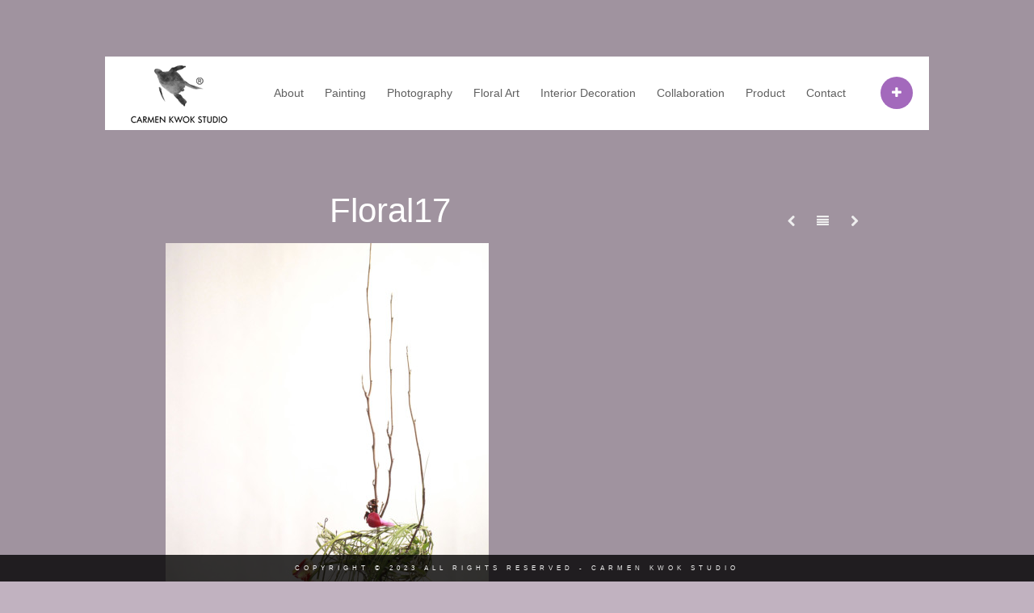

--- FILE ---
content_type: text/html; charset=UTF-8
request_url: http://www.carmenkwokstudio.com/project/floral17/
body_size: 8977
content:
<!doctype html>
<html lang="en-US">
<head>
	<meta http-equiv="Content-Type" content="text/html; charset=UTF-8" />
	<meta name="viewport" content="width=device-width, initial-scale=1, maximum-scale=1" />
	<title>Floral17 | Carmen Kwok Studio</title>
	<link rel="pingback" href="http://www.carmenkwokstudio.com/xmlrpc.php" />
		<link rel="alternate" type="application/rss+xml" title="Carmen Kwok Studio &raquo; Feed" href="http://www.carmenkwokstudio.com/feed/" />
<link rel="alternate" type="application/rss+xml" title="Carmen Kwok Studio &raquo; Comments Feed" href="http://www.carmenkwokstudio.com/comments/feed/" />
<link rel="alternate" type="application/rss+xml" title="Carmen Kwok Studio &raquo; Floral17 Comments Feed" href="http://www.carmenkwokstudio.com/project/floral17/feed/" />
<link rel='stylesheet' id='contact-form-7-css'  href='http://www.carmenkwokstudio.com/wp-content/plugins/contact-form-7/includes/css/styles.css?ver=3.6' type='text/css' media='all' />
<link rel='stylesheet' id='MainStyle-css'  href='http://www.carmenkwokstudio.com/wp-content/themes/ideas/style.css?ver=screen' type='text/css' media='all' />
<link rel='stylesheet' id='fontAwesome-css'  href='http://www.carmenkwokstudio.com/wp-content/themes/ideas/css/font-awesome/css/font-awesome.min.css?ver=3.8.41' type='text/css' media='screen' />
<link rel='stylesheet' id='PrettyPhoto-css'  href='http://www.carmenkwokstudio.com/wp-content/themes/ideas/css/prettyPhoto.css?ver=3.8.41' type='text/css' media='screen' />
<link rel='stylesheet' id='navMenuCSS-css'  href='http://www.carmenkwokstudio.com/wp-content/themes/ideas/css/menu/superfish.css?ver=3.8.41' type='text/css' media='screen' />
<link rel='stylesheet' id='MobileMenuCSS-css'  href='http://www.carmenkwokstudio.com/wp-content/themes/ideas/css/menu/mobile-menu.css?ver=3.8.41' type='text/css' media='screen' />
<link rel='stylesheet' id='flexislider_css-css'  href='http://www.carmenkwokstudio.com/wp-content/themes/ideas/css/flexislider/flexslider-page.css?ver=screen' type='text/css' media='all' />
<link rel='stylesheet' id='css_jplayer-css'  href='http://www.carmenkwokstudio.com/wp-content/themes/ideas/css/html5player/jplayer.dark.css?ver=3.8.41' type='text/css' media='screen' />
<link rel='stylesheet' id='mtheme-ie-css'  href='http://www.carmenkwokstudio.com/wp-content/themes/ideas/css/ie.css?ver=2013-08-27' type='text/css' media='all' />
<link rel='stylesheet' id='ResponsiveCSS-css'  href='http://www.carmenkwokstudio.com/wp-content/themes/ideas/css/responsive.css?ver=3.8.41' type='text/css' media='screen' />
<style type='text/css'>
.pattern-overlay {background:none;}.logo img { width: 180px; }.background-fill, .pattern-overlay { opacity: 0.17; }
#gridblock-filters li .is-active,
#gridblock-filters li a:focus,
#gridblock-filters a:focus,
#gridblock-filters li .is-active,
#gridblock-filters li .is-active:hover,
#gridblock-filters li a
{color:#a369bc;}
.tubular-controls .tubular-play,
.tubular-controls .tubular-pause,
.gridblock-displayed .gridblock-selected-icon,
.skillbar-title,
.skillbar-bar,
.gridblock-background-hover,
.homemenu li.current-menu-item:after, .homemenu li.current-menu-ancestor:after,
.menu-toggle,
.homemenu ul ul li:hover,
.entry-content .dropcap3
{background-color:#a369bc;}
ul#thumb-list li.current-thumb,
ul#thumb-list li.current-thumb:hover,
.home-step:hover .step-element img,
.home-step-wrap li,
.gridblock-element:hover,
.gridblock-grid-element:hover,
.gridblock-displayed:hover,
.ui-tabs .ui-tabs-nav .ui-state-active a,
.ui-tabs .ui-tabs-nav .ui-state-active a:hover,
.entry-content blockquote,
#gridblock-filters li .is-active,
#gridblock-filters li a:focus,
#gridblock-filters a:focus,
#gridblock-filters li .is-active,
#gridblock-filters li .is-active:hover{border-color:#a369bc;}.wp-accordion h3.ui-state-active { border-left-color:#a369bc;}.homemenu ul ul li:hover>a { border-bottom-color:#a369bc;}.calltype-line-right .callout { border-right-color:#a369bc;}.calltype-line-left .callout { border-left-color:#a369bc;}.calltype-line-top .callout { border-top-color:#a369bc;}.calltype-line-bottom .callout { border-bottom-color:#a369bc;}
	#progress-bar {
	background:#c884e8;
	background: linear-gradient(left, rgba(0,0,0,0) 0%,rgba(200,132,232,0.65) 100%);
	background: -moz-linear-gradient(left, rgba(0,0,0,0) 0%, rgba(200,132,232,0.65) 100%);
	background: -ms-linear-gradient(left, rgba(0,0,0,0) 0%,rgba(200,132,232,0.65) 100%);
	background: -o-linear-gradient(left, rgba(0,0,0,0) 0%,rgba(200,132,232,0.65) 100%);
	background: -webkit-gradient(linear, left top, right top, color-stop(0%,rgba(0,0,0,0)), color-stop(100%,rgba(200,132,232,0.65)));
	background: -webkit-linear-gradient(left, rgba(0,0,0,0) 0%,rgba(200,132,232,0.65) 100%);
	filter: progid:DXImageTransform.Microsoft.gradient( startColorstr='#c884e8', endColorstr='#c884e8',GradientType=1 );
	}
	body{background-color:#c1b2c0;}.container-boxed, .container-fullwidth { background:rgba(55,55,55,0); }.entry-content,.entry-content .pullquote-left,.entry-content .pullquote-right,.entry-content .pullquote-center{color:#ffffff;}.title-container-wrap{
margin: 0 0 20px;
}
.header-elements-wrap{
z-index:9999!important;
}
.pattern-overlay{
background:none repeat scroll 0 0 rgba(140, 122, 140, 0.21)
}
div.pp_overlay{
background:none repeat scroll 0 0 #AFAFAF;
z-index: 9999;
}
.main-menu-wrap{
background:#ffffff;
}
.mobile-menu-toggle{
background: none repeat scroll 0 0 #C884E8;
}
ul#thumb-list li.current-thumb, ul#thumb-list li.current-thumb:hover, .home-step:hover .step-element img, .home-step-wrap li, .gridblock-element:hover, .gridblock-grid-element:hover, .gridblock-displayed:hover, .ui-tabs .ui-tabs-nav .ui-state-active a, .ui-tabs .ui-tabs-nav .ui-state-active a:hover, .entry-content blockquote, #gridblock-filters li .is-active, #gridblock-filters li a:focus, #gridblock-filters a:focus, #gridblock-filters li .is-active, #gridblock-filters li .is-active:hover{
border-color: #DEC2ED;
}
#gridblock-filters li .is-active, #gridblock-filters li a:focus, #gridblock-filters a:focus, #gridblock-filters li .is-active, #gridblock-filters li .is-active:hover, #gridblock-filters li a{
color: #DEC2ED;
}
</style>
<link rel='stylesheet' id='CustomStyle-css'  href='http://www.carmenkwokstudio.com/wp-content/themes/ideas/custom.css?ver=3.8.41' type='text/css' media='screen' />
<script type='text/javascript' src='http://www.carmenkwokstudio.com/wp-includes/js/jquery/jquery.js?ver=1.10.2'></script>
<script type='text/javascript' src='http://www.carmenkwokstudio.com/wp-includes/js/jquery/jquery-migrate.min.js?ver=1.2.1'></script>
<script type='text/javascript' src='http://www.carmenkwokstudio.com/wp-includes/js/comment-reply.min.js?ver=3.8.41'></script>
<link rel="EditURI" type="application/rsd+xml" title="RSD" href="http://www.carmenkwokstudio.com/xmlrpc.php?rsd" />
<link rel="wlwmanifest" type="application/wlwmanifest+xml" href="http://www.carmenkwokstudio.com/wp-includes/wlwmanifest.xml" /> 
<link rel='prev' title='Floral16' href='http://www.carmenkwokstudio.com/project/floral16/' />
<link rel='next' title='Floral18' href='http://www.carmenkwokstudio.com/project/floral18/' />
<meta name="generator" content="WordPress 3.8.41" />
<link rel='canonical' href='http://www.carmenkwokstudio.com/project/floral17/' />
<link rel='shortlink' href='http://www.carmenkwokstudio.com/?p=699' />
<script type="text/javascript">
var mtheme_uri="http://www.carmenkwokstudio.com/wp-content/themes/ideas";
</script>
</head>

<body class="single single-mtheme_portfolio postid-699 single-author light">

<div class="pattern-overlay"></div><div class="background-fill"></div><div class="responsive-menu-wrap">
	<div class="mobile-menu-toggle">
		<span class="mobile-menu-icon"><i class="icon-reorder"></i></span>
		<div class="mobile-menu-selected">Menu</div>
	</div>
	<div class="responsive-mobile-menu">
		<form method="get" id="searchform" action="http://www.carmenkwokstudio.com/">
<input type="text" value="Search" name="s" id="s" class="right" onfocus="if(this.value == 'Search') {this.value = '';}" onblur="if (this.value == '') {this.value = 'Search';}" />
<button id="searchbutton" title="Search" type="submit"><i class="icon-search"></i></button>
</form><ul id="menu-menu-1" class="mobile-menu"><li id="menu-item-94" class="menu-item menu-item-type-post_type menu-item-object-page menu-item-94"><a href="http://www.carmenkwokstudio.com/about/">About</a></li>
<li id="menu-item-682" class="menu-item menu-item-type-post_type menu-item-object-page menu-item-682"><a href="http://www.carmenkwokstudio.com/painting/">Painting</a></li>
<li id="menu-item-28" class="menu-item menu-item-type-post_type menu-item-object-page menu-item-28"><a href="http://www.carmenkwokstudio.com/photography/">Photography</a></li>
<li id="menu-item-302" class="menu-item menu-item-type-post_type menu-item-object-page menu-item-302"><a href="http://www.carmenkwokstudio.com/floral-art/">Floral Art</a></li>
<li id="menu-item-471" class="menu-item menu-item-type-post_type menu-item-object-page menu-item-471"><a href="http://www.carmenkwokstudio.com/interior-decoration/">Interior Decoration</a></li>
<li id="menu-item-1364" class="menu-item menu-item-type-post_type menu-item-object-page menu-item-1364"><a href="http://www.carmenkwokstudio.com/collaboration/">Collaboration</a></li>
<li id="menu-item-474" class="menu-item menu-item-type-post_type menu-item-object-page menu-item-474"><a href="http://www.carmenkwokstudio.com/product/">Product</a></li>
<li id="menu-item-617" class="menu-item menu-item-type-post_type menu-item-object-page menu-item-617"><a href="http://www.carmenkwokstudio.com/contact/">Contact</a></li>
</ul>	</div>
</div><div class="top-bar-wrap">
	<div class="top-bar-content">
		<div class="header-widgets">
				<div class="wpml-lang-selector-wrap">
									</div>
				<aside id="msocial-widget-2" class="widget MSocial_Widget"><div class="social-header-wrap"><ul></ul></div></aside>		</div>
	</div>
</div>
<div class="stickymenu-zone">
<div class="header-elements-wrap">
	<div class="menu-toggle-wrap">
		<div class="menu-toggle menu-toggle-off"><i class="icon-plus"></i></div>
	</div>
	<div class="logo">
		<a href="http://www.carmenkwokstudio.com/">
			<img class="logoimage" src="http://www.carmenkwokstudio.com/dev/wp-content/uploads/2013/12/logo51.png" alt="logo" />		</a>
	</div>
	<div class="main-menu-wrap">
		<div class="top-menu-wrap top-menu-color clearfix">
			<nav>
				<div class="mainmenu-navigation clearfix">
					<div class="homemenu">
<ul id="menu-menu-2" class="top-menu"><li class="menu-item menu-item-type-post_type menu-item-object-page menu-item-94"><a href="http://www.carmenkwokstudio.com/about/">About</a></li>
<li class="menu-item menu-item-type-post_type menu-item-object-page menu-item-682"><a href="http://www.carmenkwokstudio.com/painting/">Painting</a></li>
<li class="menu-item menu-item-type-post_type menu-item-object-page menu-item-28"><a href="http://www.carmenkwokstudio.com/photography/">Photography</a></li>
<li class="menu-item menu-item-type-post_type menu-item-object-page menu-item-302"><a href="http://www.carmenkwokstudio.com/floral-art/">Floral Art</a></li>
<li class="menu-item menu-item-type-post_type menu-item-object-page menu-item-471"><a href="http://www.carmenkwokstudio.com/interior-decoration/">Interior Decoration</a></li>
<li class="menu-item menu-item-type-post_type menu-item-object-page menu-item-1364"><a href="http://www.carmenkwokstudio.com/collaboration/">Collaboration</a></li>
<li class="menu-item menu-item-type-post_type menu-item-object-page menu-item-474"><a href="http://www.carmenkwokstudio.com/product/">Product</a></li>
<li class="menu-item menu-item-type-post_type menu-item-object-page menu-item-617"><a href="http://www.carmenkwokstudio.com/contact/">Contact</a></li>
</ul></div>				</div>
			</nav>
		</div>
	</div>
</div>
</div><div class="container-wrapper container-boxed"><div class="title-container-wrap">
	<div class="title-container clearfix">
				<div class="entry-title float-left two-column">
			<h1>
										Floral17						</h1>
		</div>
	</div>
</div>
<div class="container clearfix"><div id="post-699" class="post-699 mtheme_portfolio type-mtheme_portfolio status-publish hentry">


<nav>
	<div class="portfolio-nav-wrap">
		<div class="portfolio-nav">
			<span title="Previous" class="ntips portfolio-nav-item portfolio-prev">
				<a href="http://www.carmenkwokstudio.com/project/floral15/" rel="prev"><i class="icon-chevron-left"></i></a>			</span>
			<span title="Gallery" class="ntips portfolio-nav-item portfolio-nav-archive">
				<a href="http://www.carmenkwokstudio.com/project/"><i class="icon-align-justify"></i></a>
			</span>
			<span title="Next" class="ntips portfolio-nav-item portfolio-next">
				<a href="http://www.carmenkwokstudio.com/project/floral18/" rel="next"><i class="icon-chevron-right"></i></a>			</span>
		</div>
	</div>
</nav>
				<div class="float-left two-column">
				<div class="entry-content clearfix">
		<div><img src="http://www.carmenkwokstudio.com/wp-content/uploads/2014/01/floral17-e1391653058965.jpg" alt="" class="portfolio-single-image"/></div>
<div class="portfolio-single-wrap">
<div class="portfolio-single-fullwidth">	
			
			<div class="item-common item-line">
				<h3 class="item-title">Project details</h3>
			</div>
			
			
			<div class="project-details clearfix">
																					</div>

			
<ul class="portfolio-share">
<li class="sharethis">Share</li>
<li><a target="_blank" href="http://www.facebook.com/sharer.php?u=http://www.carmenkwokstudio.com/project/floral17/&t=Floral17"><i class="icon-facebook"></i></a></li><li><a target="_blank" href="http://twitter.com/home?status=Floral17+http://www.carmenkwokstudio.com/project/floral17/"><i class="icon-twitter"></i></a></li><li><a target="_blank" href="https://plus.google.com/share?url=http://www.carmenkwokstudio.com/project/floral17/"><i class="icon-google-plus"></i></a></li><li><a target="_blank" href="http://pinterest.com/pin/create/bookmarklet/?media=http://www.carmenkwokstudio.com/wp-content/uploads/2014/01/floral17-e1391653058965.jpg&url=http://www.carmenkwokstudio.com/project/floral17/&is_video=false&description=Floral17"><i class="icon-pinterest"></i></a></li><li><a target="_blank" href="http://www.carmenkwokstudio.com/project/floral17/"><i class="icon-link"></i></a></li><li><a target="_blank" href="mailto:email@address.com?subject=Interesting Link&body=Floral17 http://www.carmenkwokstudio.com/project/floral17/"><i class="icon-envelope-alt"></i></a></li></ul>

</div>
		
	<div class="clearfix"></div>
</div>
		<div class="recent-portfolio-single">
			<div class="item-common item-line">
				<h3 class="item-title">Recently in Portfolio</h3>
			</div>
		<div class="recent-single-carousel-wrap">
		<div class="gridblock-carousel-wrap clearfix"><ul class="carousel-catcher" id="carousel-items-699-e0c9"><li class="gridblock-grid-element"><span class="boxtitle-hover"><a href="http://www.carmenkwokstudio.com/project/interior1/" rel="bookmark" title="interior1">interior1</a></span><span class="gridblock-link-hover"><a href="http://www.carmenkwokstudio.com/project/interior1/"><span class="hover-icon-effect column-gridblock-link "><i class="icon-plus"></i></span></a></span><a rel="prettyPhoto[portfolio]" class="gridblock-image-link gridblock-columns" title="in1" href="http://www.carmenkwokstudio.com/wp-content/uploads/2015/02/in1.jpg"><span class="gridblock-image-hover"><span class="hover-icon-effect column-gridblock-icon"><i class="icon-search"></i></span></span><span class="gridblock-background-hover"></span><img src="http://www.carmenkwokstudio.com/wp-content/uploads/2015/02/in1-400x342.jpg" alt="" class="preload-image displayed-image"/></a></li><li class="gridblock-grid-element"><span class="boxtitle-hover"><a href="http://www.carmenkwokstudio.com/project/light-in-the-darkness-no-1/" rel="bookmark" title="Light in the Darkness No.1">Light in the Darkness No.1</a></span><span class="gridblock-link-hover"><a href="http://www.carmenkwokstudio.com/project/light-in-the-darkness-no-1/"><span class="hover-icon-effect column-gridblock-link "><i class="icon-plus"></i></span></a></span><a rel="prettyPhoto[portfolio]" class="gridblock-image-link gridblock-columns" title="carpet1" href="http://www.carmenkwokstudio.com/wp-content/uploads/2017/07/carpet1.jpg"><span class="gridblock-image-hover"><span class="hover-icon-effect column-gridblock-icon"><i class="icon-search"></i></span></span><span class="gridblock-background-hover"></span><img src="http://www.carmenkwokstudio.com/wp-content/uploads/2017/07/carpet1-480x342.jpg" alt="" class="preload-image displayed-image"/></a></li><li class="gridblock-grid-element"><span class="boxtitle-hover"><a href="http://www.carmenkwokstudio.com/project/interior2/" rel="bookmark" title="interior2">interior2</a></span><span class="gridblock-link-hover"><a href="http://www.carmenkwokstudio.com/project/interior2/"><span class="hover-icon-effect column-gridblock-link "><i class="icon-plus"></i></span></a></span><a rel="prettyPhoto[portfolio]" class="gridblock-image-link gridblock-columns" title="in2" href="http://www.carmenkwokstudio.com/wp-content/uploads/2015/02/in2.jpg"><span class="gridblock-image-hover"><span class="hover-icon-effect column-gridblock-icon"><i class="icon-search"></i></span></span><span class="gridblock-background-hover"></span><img src="http://www.carmenkwokstudio.com/wp-content/uploads/2015/02/in2-400x342.jpg" alt="" class="preload-image displayed-image"/></a></li><li class="gridblock-grid-element"><span class="boxtitle-hover"><a href="http://www.carmenkwokstudio.com/project/interior3/" rel="bookmark" title="interior3">interior3</a></span><span class="gridblock-link-hover"><a href="http://www.carmenkwokstudio.com/project/interior3/"><span class="hover-icon-effect column-gridblock-link "><i class="icon-plus"></i></span></a></span><a rel="prettyPhoto[portfolio]" class="gridblock-image-link gridblock-columns" title="in3" href="http://www.carmenkwokstudio.com/wp-content/uploads/2015/02/in3.jpg"><span class="gridblock-image-hover"><span class="hover-icon-effect column-gridblock-icon"><i class="icon-search"></i></span></span><span class="gridblock-background-hover"></span><img src="http://www.carmenkwokstudio.com/wp-content/uploads/2015/02/in3-400x342.jpg" alt="" class="preload-image displayed-image"/></a></li><li class="gridblock-grid-element"><span class="boxtitle-hover"><a href="http://www.carmenkwokstudio.com/project/interior4/" rel="bookmark" title="interior4">interior4</a></span><span class="gridblock-link-hover"><a href="http://www.carmenkwokstudio.com/project/interior4/"><span class="hover-icon-effect column-gridblock-link "><i class="icon-plus"></i></span></a></span><a rel="prettyPhoto[portfolio]" class="gridblock-image-link gridblock-columns" title="in4" href="http://www.carmenkwokstudio.com/wp-content/uploads/2015/02/in4.jpg"><span class="gridblock-image-hover"><span class="hover-icon-effect column-gridblock-icon"><i class="icon-search"></i></span></span><span class="gridblock-background-hover"></span><img src="http://www.carmenkwokstudio.com/wp-content/uploads/2015/02/in4-400x342.jpg" alt="" class="preload-image displayed-image"/></a></li><li class="gridblock-grid-element"><span class="boxtitle-hover"><a href="http://www.carmenkwokstudio.com/project/interior5/" rel="bookmark" title="interior5">interior5</a></span><span class="gridblock-link-hover"><a href="http://www.carmenkwokstudio.com/project/interior5/"><span class="hover-icon-effect column-gridblock-link "><i class="icon-plus"></i></span></a></span><a rel="prettyPhoto[portfolio]" class="gridblock-image-link gridblock-columns" title="in5" href="http://www.carmenkwokstudio.com/wp-content/uploads/2015/02/in5.jpg"><span class="gridblock-image-hover"><span class="hover-icon-effect column-gridblock-icon"><i class="icon-search"></i></span></span><span class="gridblock-background-hover"></span><img src="http://www.carmenkwokstudio.com/wp-content/uploads/2015/02/in5-400x342.jpg" alt="" class="preload-image displayed-image"/></a></li><li class="gridblock-grid-element"><span class="boxtitle-hover"><a href="http://www.carmenkwokstudio.com/project/interior6a/" rel="bookmark" title="interior6a">interior6a</a></span><span class="gridblock-link-hover"><a href="http://www.carmenkwokstudio.com/project/interior6a/"><span class="hover-icon-effect column-gridblock-link "><i class="icon-plus"></i></span></a></span><a rel="prettyPhoto[portfolio]" class="gridblock-image-link gridblock-columns" title="in23" href="http://www.carmenkwokstudio.com/wp-content/uploads/2015/02/in23.jpg"><span class="gridblock-image-hover"><span class="hover-icon-effect column-gridblock-icon"><i class="icon-search"></i></span></span><span class="gridblock-background-hover"></span><img src="http://www.carmenkwokstudio.com/wp-content/uploads/2015/02/in23-400x342.jpg" alt="" class="preload-image displayed-image"/></a></li><li class="gridblock-grid-element"><span class="boxtitle-hover"><a href="http://www.carmenkwokstudio.com/project/interior7/" rel="bookmark" title="interior6b">interior6b</a></span><span class="gridblock-link-hover"><a href="http://www.carmenkwokstudio.com/project/interior7/"><span class="hover-icon-effect column-gridblock-link "><i class="icon-plus"></i></span></a></span><a rel="prettyPhoto[portfolio]" class="gridblock-image-link gridblock-columns" title="in7" href="http://www.carmenkwokstudio.com/wp-content/uploads/2015/02/in7.jpg"><span class="gridblock-image-hover"><span class="hover-icon-effect column-gridblock-icon"><i class="icon-search"></i></span></span><span class="gridblock-background-hover"></span><img src="http://www.carmenkwokstudio.com/wp-content/uploads/2015/02/in7-400x342.jpg" alt="" class="preload-image displayed-image"/></a></li><li class="gridblock-grid-element"><span class="boxtitle-hover"><a href="http://www.carmenkwokstudio.com/project/interior8/" rel="bookmark" title="interior7">interior7</a></span><span class="gridblock-link-hover"><a href="http://www.carmenkwokstudio.com/project/interior8/"><span class="hover-icon-effect column-gridblock-link "><i class="icon-plus"></i></span></a></span><a rel="prettyPhoto[portfolio]" class="gridblock-image-link gridblock-columns" title="in8" href="http://www.carmenkwokstudio.com/wp-content/uploads/2015/02/in8.jpg"><span class="gridblock-image-hover"><span class="hover-icon-effect column-gridblock-icon"><i class="icon-search"></i></span></span><span class="gridblock-background-hover"></span><img src="http://www.carmenkwokstudio.com/wp-content/uploads/2015/02/in8-400x342.jpg" alt="" class="preload-image displayed-image"/></a></li><li class="gridblock-grid-element"><span class="boxtitle-hover"><a href="http://www.carmenkwokstudio.com/project/interior9/" rel="bookmark" title="interior8a">interior8a</a></span><span class="gridblock-link-hover"><a href="http://www.carmenkwokstudio.com/project/interior9/"><span class="hover-icon-effect column-gridblock-link "><i class="icon-plus"></i></span></a></span><a rel="prettyPhoto[portfolio]" class="gridblock-image-link gridblock-columns" title="in9" href="http://www.carmenkwokstudio.com/wp-content/uploads/2015/02/in9.jpg"><span class="gridblock-image-hover"><span class="hover-icon-effect column-gridblock-icon"><i class="icon-search"></i></span></span><span class="gridblock-background-hover"></span><img src="http://www.carmenkwokstudio.com/wp-content/uploads/2015/02/in9-400x342.jpg" alt="" class="preload-image displayed-image"/></a></li><li class="gridblock-grid-element"><span class="boxtitle-hover"><a href="http://www.carmenkwokstudio.com/project/interior19/" rel="bookmark" title="interior0297">interior0297</a></span><span class="gridblock-link-hover"><a href="http://www.carmenkwokstudio.com/project/interior19/"><span class="hover-icon-effect column-gridblock-link "><i class="icon-plus"></i></span></a></span><a rel="prettyPhoto[portfolio]" class="gridblock-image-link gridblock-columns" title="in19" href="http://www.carmenkwokstudio.com/wp-content/uploads/2015/02/in19.jpg"><span class="gridblock-image-hover"><span class="hover-icon-effect column-gridblock-icon"><i class="icon-search"></i></span></span><span class="gridblock-background-hover"></span><img src="http://www.carmenkwokstudio.com/wp-content/uploads/2015/02/in19-400x342.jpg" alt="" class="preload-image displayed-image"/></a></li><li class="gridblock-grid-element"><span class="boxtitle-hover"><a href="http://www.carmenkwokstudio.com/project/interior16/" rel="bookmark" title="interior0025">interior0025</a></span><span class="gridblock-link-hover"><a href="http://www.carmenkwokstudio.com/project/interior16/"><span class="hover-icon-effect column-gridblock-link "><i class="icon-plus"></i></span></a></span><a rel="prettyPhoto[portfolio]" class="gridblock-image-link gridblock-columns" title="in16" href="http://www.carmenkwokstudio.com/wp-content/uploads/2015/02/in16.jpg"><span class="gridblock-image-hover"><span class="hover-icon-effect column-gridblock-icon"><i class="icon-search"></i></span></span><span class="gridblock-background-hover"></span><img src="http://www.carmenkwokstudio.com/wp-content/uploads/2015/02/in16-400x342.jpg" alt="" class="preload-image displayed-image"/></a></li><li class="gridblock-grid-element"><span class="boxtitle-hover"><a href="http://www.carmenkwokstudio.com/project/interior17/" rel="bookmark" title="interior0170">interior0170</a></span><span class="gridblock-link-hover"><a href="http://www.carmenkwokstudio.com/project/interior17/"><span class="hover-icon-effect column-gridblock-link "><i class="icon-plus"></i></span></a></span><a rel="prettyPhoto[portfolio]" class="gridblock-image-link gridblock-columns" title="in17" href="http://www.carmenkwokstudio.com/wp-content/uploads/2015/02/in17.jpg"><span class="gridblock-image-hover"><span class="hover-icon-effect column-gridblock-icon"><i class="icon-search"></i></span></span><span class="gridblock-background-hover"></span><img src="http://www.carmenkwokstudio.com/wp-content/uploads/2015/02/in17-480x342.jpg" alt="" class="preload-image displayed-image"/></a></li><li class="gridblock-grid-element"><span class="boxtitle-hover"><a href="http://www.carmenkwokstudio.com/project/interior10/" rel="bookmark" title="interior8b">interior8b</a></span><span class="gridblock-link-hover"><a href="http://www.carmenkwokstudio.com/project/interior10/"><span class="hover-icon-effect column-gridblock-link "><i class="icon-plus"></i></span></a></span><a rel="prettyPhoto[portfolio]" class="gridblock-image-link gridblock-columns" title="in10" href="http://www.carmenkwokstudio.com/wp-content/uploads/2015/02/in10.jpg"><span class="gridblock-image-hover"><span class="hover-icon-effect column-gridblock-icon"><i class="icon-search"></i></span></span><span class="gridblock-background-hover"></span><img src="http://www.carmenkwokstudio.com/wp-content/uploads/2015/02/in10-400x342.jpg" alt="" class="preload-image displayed-image"/></a></li><li class="gridblock-grid-element"><span class="boxtitle-hover"><a href="http://www.carmenkwokstudio.com/project/interior11/" rel="bookmark" title="interior9a">interior9a</a></span><span class="gridblock-link-hover"><a href="http://www.carmenkwokstudio.com/project/interior11/"><span class="hover-icon-effect column-gridblock-link "><i class="icon-plus"></i></span></a></span><a rel="prettyPhoto[portfolio]" class="gridblock-image-link gridblock-columns" title="in11" href="http://www.carmenkwokstudio.com/wp-content/uploads/2015/02/in11.jpg"><span class="gridblock-image-hover"><span class="hover-icon-effect column-gridblock-icon"><i class="icon-search"></i></span></span><span class="gridblock-background-hover"></span><img src="http://www.carmenkwokstudio.com/wp-content/uploads/2015/02/in11.jpg" alt="" class="preload-image displayed-image"/></a></li><li class="gridblock-grid-element"><span class="boxtitle-hover"><a href="http://www.carmenkwokstudio.com/project/interior12/" rel="bookmark" title="interior9b">interior9b</a></span><span class="gridblock-link-hover"><a href="http://www.carmenkwokstudio.com/project/interior12/"><span class="hover-icon-effect column-gridblock-link "><i class="icon-plus"></i></span></a></span><a rel="prettyPhoto[portfolio]" class="gridblock-image-link gridblock-columns" title="in12" href="http://www.carmenkwokstudio.com/wp-content/uploads/2015/02/in12.jpg"><span class="gridblock-image-hover"><span class="hover-icon-effect column-gridblock-icon"><i class="icon-search"></i></span></span><span class="gridblock-background-hover"></span><img src="http://www.carmenkwokstudio.com/wp-content/uploads/2015/02/in12.jpg" alt="" class="preload-image displayed-image"/></a></li><li class="gridblock-grid-element"><span class="boxtitle-hover"><a href="http://www.carmenkwokstudio.com/project/interior18/" rel="bookmark" title="interior0191">interior0191</a></span><span class="gridblock-link-hover"><a href="http://www.carmenkwokstudio.com/project/interior18/"><span class="hover-icon-effect column-gridblock-link "><i class="icon-plus"></i></span></a></span><a rel="prettyPhoto[portfolio]" class="gridblock-image-link gridblock-columns" title="in18" href="http://www.carmenkwokstudio.com/wp-content/uploads/2015/02/in18.jpg"><span class="gridblock-image-hover"><span class="hover-icon-effect column-gridblock-icon"><i class="icon-search"></i></span></span><span class="gridblock-background-hover"></span><img src="http://www.carmenkwokstudio.com/wp-content/uploads/2015/02/in18-400x342.jpg" alt="" class="preload-image displayed-image"/></a></li><li class="gridblock-grid-element"><span class="boxtitle-hover"><a href="http://www.carmenkwokstudio.com/project/interior22/" rel="bookmark" title="interior0412">interior0412</a></span><span class="gridblock-link-hover"><a href="http://www.carmenkwokstudio.com/project/interior22/"><span class="hover-icon-effect column-gridblock-link "><i class="icon-plus"></i></span></a></span><a rel="prettyPhoto[portfolio]" class="gridblock-image-link gridblock-columns" title="in22" href="http://www.carmenkwokstudio.com/wp-content/uploads/2015/02/in22.jpg"><span class="gridblock-image-hover"><span class="hover-icon-effect column-gridblock-icon"><i class="icon-search"></i></span></span><span class="gridblock-background-hover"></span><img src="http://www.carmenkwokstudio.com/wp-content/uploads/2015/02/in22-400x342.jpg" alt="" class="preload-image displayed-image"/></a></li><li class="gridblock-grid-element"><span class="boxtitle-hover"><a href="http://www.carmenkwokstudio.com/project/interior13/" rel="bookmark" title="interior10">interior10</a></span><span class="gridblock-link-hover"><a href="http://www.carmenkwokstudio.com/project/interior13/"><span class="hover-icon-effect column-gridblock-link "><i class="icon-plus"></i></span></a></span><a rel="prettyPhoto[portfolio]" class="gridblock-image-link gridblock-columns" title="in13" href="http://www.carmenkwokstudio.com/wp-content/uploads/2015/02/in13.jpg"><span class="gridblock-image-hover"><span class="hover-icon-effect column-gridblock-icon"><i class="icon-search"></i></span></span><span class="gridblock-background-hover"></span><img src="http://www.carmenkwokstudio.com/wp-content/uploads/2015/02/in13-480x342.jpg" alt="" class="preload-image displayed-image"/></a></li><li class="gridblock-grid-element"><span class="boxtitle-hover"><a href="http://www.carmenkwokstudio.com/project/interior14/" rel="bookmark" title="interior11">interior11</a></span><span class="gridblock-link-hover"><a href="http://www.carmenkwokstudio.com/project/interior14/"><span class="hover-icon-effect column-gridblock-link "><i class="icon-plus"></i></span></a></span><a rel="prettyPhoto[portfolio]" class="gridblock-image-link gridblock-columns" title="in14" href="http://www.carmenkwokstudio.com/wp-content/uploads/2015/02/in14.jpg"><span class="gridblock-image-hover"><span class="hover-icon-effect column-gridblock-icon"><i class="icon-search"></i></span></span><span class="gridblock-background-hover"></span><img src="http://www.carmenkwokstudio.com/wp-content/uploads/2015/02/in14-400x342.jpg" alt="" class="preload-image displayed-image"/></a></li><li class="gridblock-grid-element"><span class="boxtitle-hover"><a href="http://www.carmenkwokstudio.com/project/interior6/" rel="bookmark" title="interior6">interior6</a></span><span class="gridblock-link-hover"><a href="http://www.carmenkwokstudio.com/project/interior6/"><span class="hover-icon-effect column-gridblock-link "><i class="icon-plus"></i></span></a></span><a rel="prettyPhoto[portfolio]" class="gridblock-image-link gridblock-columns" title="in6" href="http://www.carmenkwokstudio.com/wp-content/uploads/2015/02/in6.jpg"><span class="gridblock-image-hover"><span class="hover-icon-effect column-gridblock-icon"><i class="icon-search"></i></span></span><span class="gridblock-background-hover"></span><img src="http://www.carmenkwokstudio.com/wp-content/uploads/2015/02/in6-400x342.jpg" alt="" class="preload-image displayed-image"/></a></li><li class="gridblock-grid-element"><span class="boxtitle-hover"><a href="http://www.carmenkwokstudio.com/project/interior15/" rel="bookmark" title="interior12">interior12</a></span><span class="gridblock-link-hover"><a href="http://www.carmenkwokstudio.com/project/interior15/"><span class="hover-icon-effect column-gridblock-link "><i class="icon-plus"></i></span></a></span><a rel="prettyPhoto[portfolio]" class="gridblock-image-link gridblock-columns" title="in15" href="http://www.carmenkwokstudio.com/wp-content/uploads/2015/02/in15.jpg"><span class="gridblock-image-hover"><span class="hover-icon-effect column-gridblock-icon"><i class="icon-search"></i></span></span><span class="gridblock-background-hover"></span><img src="http://www.carmenkwokstudio.com/wp-content/uploads/2015/02/in15-480x342.jpg" alt="" class="preload-image displayed-image"/></a></li><li class="gridblock-grid-element"><span class="boxtitle-hover"><a href="http://www.carmenkwokstudio.com/project/interior20/" rel="bookmark" title="interior0382">interior0382</a></span><span class="gridblock-link-hover"><a href="http://www.carmenkwokstudio.com/project/interior20/"><span class="hover-icon-effect column-gridblock-link "><i class="icon-plus"></i></span></a></span><a rel="prettyPhoto[portfolio]" class="gridblock-image-link gridblock-columns" title="in20" href="http://www.carmenkwokstudio.com/wp-content/uploads/2015/02/in20.jpg"><span class="gridblock-image-hover"><span class="hover-icon-effect column-gridblock-icon"><i class="icon-search"></i></span></span><span class="gridblock-background-hover"></span><img src="http://www.carmenkwokstudio.com/wp-content/uploads/2015/02/in20-400x342.jpg" alt="" class="preload-image displayed-image"/></a></li><li class="gridblock-grid-element"><span class="boxtitle-hover"><a href="http://www.carmenkwokstudio.com/project/interior21/" rel="bookmark" title="interior0388">interior0388</a></span><span class="gridblock-link-hover"><a href="http://www.carmenkwokstudio.com/project/interior21/"><span class="hover-icon-effect column-gridblock-link "><i class="icon-plus"></i></span></a></span><a rel="prettyPhoto[portfolio]" class="gridblock-image-link gridblock-columns" title="in21" href="http://www.carmenkwokstudio.com/wp-content/uploads/2015/02/in21.jpg"><span class="gridblock-image-hover"><span class="hover-icon-effect column-gridblock-icon"><i class="icon-search"></i></span></span><span class="gridblock-background-hover"></span><img src="http://www.carmenkwokstudio.com/wp-content/uploads/2015/02/in21-400x342.jpg" alt="" class="preload-image displayed-image"/></a></li><li class="gridblock-grid-element"><span class="boxtitle-hover"><a href="http://www.carmenkwokstudio.com/project/floral-38/" rel="bookmark" title="Floral 38">Floral 38</a></span><span class="gridblock-link-hover"><a href="http://www.carmenkwokstudio.com/project/floral-38/"><span class="hover-icon-effect column-gridblock-link "><i class="icon-plus"></i></span></a></span><a rel="prettyPhoto[portfolio]" class="gridblock-image-link gridblock-columns" title="feb10" href="http://www.carmenkwokstudio.com/wp-content/uploads/2015/02/feb10.jpg"><span class="gridblock-image-hover"><span class="hover-icon-effect column-gridblock-icon"><i class="icon-search"></i></span></span><span class="gridblock-background-hover"></span><img src="http://www.carmenkwokstudio.com/wp-content/uploads/2015/02/feb10-400x342.jpg" alt="" class="preload-image displayed-image"/></a></li><li class="gridblock-grid-element"><span class="boxtitle-hover"><a href="http://www.carmenkwokstudio.com/project/floral-37/" rel="bookmark" title="Floral 37">Floral 37</a></span><span class="gridblock-link-hover"><a href="http://www.carmenkwokstudio.com/project/floral-37/"><span class="hover-icon-effect column-gridblock-link "><i class="icon-plus"></i></span></a></span><a rel="prettyPhoto[portfolio]" class="gridblock-image-link gridblock-columns" title="feb9" href="http://www.carmenkwokstudio.com/wp-content/uploads/2015/02/feb9.jpg"><span class="gridblock-image-hover"><span class="hover-icon-effect column-gridblock-icon"><i class="icon-search"></i></span></span><span class="gridblock-background-hover"></span><img src="http://www.carmenkwokstudio.com/wp-content/uploads/2015/02/feb9-400x342.jpg" alt="" class="preload-image displayed-image"/></a></li><li class="gridblock-grid-element"><span class="boxtitle-hover"><a href="http://www.carmenkwokstudio.com/project/floral-36/" rel="bookmark" title="Floral 36">Floral 36</a></span><span class="gridblock-link-hover"><a href="http://www.carmenkwokstudio.com/project/floral-36/"><span class="hover-icon-effect column-gridblock-link "><i class="icon-plus"></i></span></a></span><a rel="prettyPhoto[portfolio]" class="gridblock-image-link gridblock-columns" title="feb8" href="http://www.carmenkwokstudio.com/wp-content/uploads/2015/02/feb8.jpg"><span class="gridblock-image-hover"><span class="hover-icon-effect column-gridblock-icon"><i class="icon-search"></i></span></span><span class="gridblock-background-hover"></span><img src="http://www.carmenkwokstudio.com/wp-content/uploads/2015/02/feb8-400x342.jpg" alt="" class="preload-image displayed-image"/></a></li><li class="gridblock-grid-element"><span class="boxtitle-hover"><a href="http://www.carmenkwokstudio.com/project/floral-35/" rel="bookmark" title="Floral 35">Floral 35</a></span><span class="gridblock-link-hover"><a href="http://www.carmenkwokstudio.com/project/floral-35/"><span class="hover-icon-effect column-gridblock-link "><i class="icon-plus"></i></span></a></span><a rel="prettyPhoto[portfolio]" class="gridblock-image-link gridblock-columns" title="feb7" href="http://www.carmenkwokstudio.com/wp-content/uploads/2015/02/feb7.jpg"><span class="gridblock-image-hover"><span class="hover-icon-effect column-gridblock-icon"><i class="icon-search"></i></span></span><span class="gridblock-background-hover"></span><img src="http://www.carmenkwokstudio.com/wp-content/uploads/2015/02/feb7-400x342.jpg" alt="" class="preload-image displayed-image"/></a></li><li class="gridblock-grid-element"><span class="boxtitle-hover"><a href="http://www.carmenkwokstudio.com/project/floral-34/" rel="bookmark" title="Floral 34">Floral 34</a></span><span class="gridblock-link-hover"><a href="http://www.carmenkwokstudio.com/project/floral-34/"><span class="hover-icon-effect column-gridblock-link "><i class="icon-plus"></i></span></a></span><a rel="prettyPhoto[portfolio]" class="gridblock-image-link gridblock-columns" title="feb6" href="http://www.carmenkwokstudio.com/wp-content/uploads/2015/02/feb6.jpg"><span class="gridblock-image-hover"><span class="hover-icon-effect column-gridblock-icon"><i class="icon-search"></i></span></span><span class="gridblock-background-hover"></span><img src="http://www.carmenkwokstudio.com/wp-content/uploads/2015/02/feb6-400x342.jpg" alt="" class="preload-image displayed-image"/></a></li><li class="gridblock-grid-element"><span class="boxtitle-hover"><a href="http://www.carmenkwokstudio.com/project/floral-33/" rel="bookmark" title="Floral 33">Floral 33</a></span><span class="gridblock-link-hover"><a href="http://www.carmenkwokstudio.com/project/floral-33/"><span class="hover-icon-effect column-gridblock-link "><i class="icon-plus"></i></span></a></span><a rel="prettyPhoto[portfolio]" class="gridblock-image-link gridblock-columns" title="feb5" href="http://www.carmenkwokstudio.com/wp-content/uploads/2015/02/feb5.jpg"><span class="gridblock-image-hover"><span class="hover-icon-effect column-gridblock-icon"><i class="icon-search"></i></span></span><span class="gridblock-background-hover"></span><img src="http://www.carmenkwokstudio.com/wp-content/uploads/2015/02/feb5-400x342.jpg" alt="" class="preload-image displayed-image"/></a></li><li class="gridblock-grid-element"><span class="boxtitle-hover"><a href="http://www.carmenkwokstudio.com/project/floral-32/" rel="bookmark" title="Floral 32">Floral 32</a></span><span class="gridblock-link-hover"><a href="http://www.carmenkwokstudio.com/project/floral-32/"><span class="hover-icon-effect column-gridblock-link "><i class="icon-plus"></i></span></a></span><a rel="prettyPhoto[portfolio]" class="gridblock-image-link gridblock-columns" title="feb4" href="http://www.carmenkwokstudio.com/wp-content/uploads/2015/02/feb4.jpg"><span class="gridblock-image-hover"><span class="hover-icon-effect column-gridblock-icon"><i class="icon-search"></i></span></span><span class="gridblock-background-hover"></span><img src="http://www.carmenkwokstudio.com/wp-content/uploads/2015/02/feb4-400x342.jpg" alt="" class="preload-image displayed-image"/></a></li><li class="gridblock-grid-element"><span class="boxtitle-hover"><a href="http://www.carmenkwokstudio.com/project/floral-31/" rel="bookmark" title="Floral 31">Floral 31</a></span><span class="gridblock-link-hover"><a href="http://www.carmenkwokstudio.com/project/floral-31/"><span class="hover-icon-effect column-gridblock-link "><i class="icon-plus"></i></span></a></span><a rel="prettyPhoto[portfolio]" class="gridblock-image-link gridblock-columns" title="feb3" href="http://www.carmenkwokstudio.com/wp-content/uploads/2015/02/feb3.jpg"><span class="gridblock-image-hover"><span class="hover-icon-effect column-gridblock-icon"><i class="icon-search"></i></span></span><span class="gridblock-background-hover"></span><img src="http://www.carmenkwokstudio.com/wp-content/uploads/2015/02/feb3-400x342.jpg" alt="" class="preload-image displayed-image"/></a></li><li class="gridblock-grid-element"><span class="boxtitle-hover"><a href="http://www.carmenkwokstudio.com/project/floral-30/" rel="bookmark" title="Floral 30">Floral 30</a></span><span class="gridblock-link-hover"><a href="http://www.carmenkwokstudio.com/project/floral-30/"><span class="hover-icon-effect column-gridblock-link "><i class="icon-plus"></i></span></a></span><a rel="prettyPhoto[portfolio]" class="gridblock-image-link gridblock-columns" title="feb2" href="http://www.carmenkwokstudio.com/wp-content/uploads/2015/02/feb2.jpg"><span class="gridblock-image-hover"><span class="hover-icon-effect column-gridblock-icon"><i class="icon-search"></i></span></span><span class="gridblock-background-hover"></span><img src="http://www.carmenkwokstudio.com/wp-content/uploads/2015/02/feb2-400x342.jpg" alt="" class="preload-image displayed-image"/></a></li><li class="gridblock-grid-element"><span class="boxtitle-hover"><a href="http://www.carmenkwokstudio.com/project/floral29-2/" rel="bookmark" title="Floral29">Floral29</a></span><span class="gridblock-link-hover"><a href="http://www.carmenkwokstudio.com/project/floral29-2/"><span class="hover-icon-effect column-gridblock-link "><i class="icon-plus"></i></span></a></span><a rel="prettyPhoto[portfolio]" class="gridblock-image-link gridblock-columns" title="feb1" href="http://www.carmenkwokstudio.com/wp-content/uploads/2015/02/feb1.jpg"><span class="gridblock-image-hover"><span class="hover-icon-effect column-gridblock-icon"><i class="icon-search"></i></span></span><span class="gridblock-background-hover"></span><img src="http://www.carmenkwokstudio.com/wp-content/uploads/2015/02/feb1-400x342.jpg" alt="" class="preload-image displayed-image"/></a></li><li class="gridblock-grid-element"><span class="boxtitle-hover"><a href="http://www.carmenkwokstudio.com/project/photography34/" rel="bookmark" title="photography34">photography34</a></span><span class="gridblock-link-hover"><a href="http://www.carmenkwokstudio.com/project/photography34/"><span class="hover-icon-effect column-gridblock-link "><i class="icon-plus"></i></span></a></span><a rel="prettyPhoto[portfolio]" class="gridblock-image-link gridblock-columns" title="photography34" href="http://www.carmenkwokstudio.com/wp-content/uploads/2014/01/photography34-e1391739415251.jpg"><span class="gridblock-image-hover"><span class="hover-icon-effect column-gridblock-icon"><i class="icon-search"></i></span></span><span class="gridblock-background-hover"></span><img src="http://www.carmenkwokstudio.com/wp-content/uploads/2014/01/photography34-480x342.jpg" alt="" class="preload-image displayed-image"/></a></li><li class="gridblock-grid-element"><span class="boxtitle-hover"><a href="http://www.carmenkwokstudio.com/project/photography16/" rel="bookmark" title="photography16">photography16</a></span><span class="gridblock-link-hover"><a href="http://www.carmenkwokstudio.com/project/photography16/"><span class="hover-icon-effect column-gridblock-link "><i class="icon-plus"></i></span></a></span><a rel="prettyPhoto[portfolio]" class="gridblock-image-link gridblock-columns" title="photography16" href="http://www.carmenkwokstudio.com/wp-content/uploads/2014/01/photography16-e1391739559973.jpg"><span class="gridblock-image-hover"><span class="hover-icon-effect column-gridblock-icon"><i class="icon-search"></i></span></span><span class="gridblock-background-hover"></span><img src="http://www.carmenkwokstudio.com/wp-content/uploads/2014/01/photography16-480x342.jpg" alt="" class="preload-image displayed-image"/></a></li><li class="gridblock-grid-element"><span class="boxtitle-hover"><a href="http://www.carmenkwokstudio.com/project/photography33/" rel="bookmark" title="photography33">photography33</a></span><span class="gridblock-link-hover"><a href="http://www.carmenkwokstudio.com/project/photography33/"><span class="hover-icon-effect column-gridblock-link "><i class="icon-plus"></i></span></a></span><a rel="prettyPhoto[portfolio]" class="gridblock-image-link gridblock-columns" title="photography33" href="http://www.carmenkwokstudio.com/wp-content/uploads/2014/01/photography33-e1391654163941.jpg"><span class="gridblock-image-hover"><span class="hover-icon-effect column-gridblock-icon"><i class="icon-search"></i></span></span><span class="gridblock-background-hover"></span><img src="http://www.carmenkwokstudio.com/wp-content/uploads/2014/01/photography33-480x342.jpg" alt="" class="preload-image displayed-image"/></a></li><li class="gridblock-grid-element"><span class="boxtitle-hover"><a href="http://www.carmenkwokstudio.com/project/photography32/" rel="bookmark" title="photography32">photography32</a></span><span class="gridblock-link-hover"><a href="http://www.carmenkwokstudio.com/project/photography32/"><span class="hover-icon-effect column-gridblock-link "><i class="icon-plus"></i></span></a></span><a rel="prettyPhoto[portfolio]" class="gridblock-image-link gridblock-columns" title="photography32" href="http://www.carmenkwokstudio.com/wp-content/uploads/2014/02/photography32-e1391654107660.jpg"><span class="gridblock-image-hover"><span class="hover-icon-effect column-gridblock-icon"><i class="icon-search"></i></span></span><span class="gridblock-background-hover"></span><img src="http://www.carmenkwokstudio.com/wp-content/uploads/2014/02/photography32-480x342.jpg" alt="" class="preload-image displayed-image"/></a></li><li class="gridblock-grid-element"><span class="boxtitle-hover"><a href="http://www.carmenkwokstudio.com/project/photography31/" rel="bookmark" title="photography31">photography31</a></span><span class="gridblock-link-hover"><a href="http://www.carmenkwokstudio.com/project/photography31/"><span class="hover-icon-effect column-gridblock-link "><i class="icon-plus"></i></span></a></span><a rel="prettyPhoto[portfolio]" class="gridblock-image-link gridblock-columns" title="photography31" href="http://www.carmenkwokstudio.com/wp-content/uploads/2014/01/photography31-e1391654200800.jpg"><span class="gridblock-image-hover"><span class="hover-icon-effect column-gridblock-icon"><i class="icon-search"></i></span></span><span class="gridblock-background-hover"></span><img src="http://www.carmenkwokstudio.com/wp-content/uploads/2014/01/photography31-480x342.jpg" alt="" class="preload-image displayed-image"/></a></li><li class="gridblock-grid-element"><span class="boxtitle-hover"><a href="http://www.carmenkwokstudio.com/project/photography30/" rel="bookmark" title="photography30">photography30</a></span><span class="gridblock-link-hover"><a href="http://www.carmenkwokstudio.com/project/photography30/"><span class="hover-icon-effect column-gridblock-link "><i class="icon-plus"></i></span></a></span><a rel="prettyPhoto[portfolio]" class="gridblock-image-link gridblock-columns" title="photography30" href="http://www.carmenkwokstudio.com/wp-content/uploads/2014/01/photography30-e1391654214379.jpg"><span class="gridblock-image-hover"><span class="hover-icon-effect column-gridblock-icon"><i class="icon-search"></i></span></span><span class="gridblock-background-hover"></span><img src="http://www.carmenkwokstudio.com/wp-content/uploads/2014/01/photography30-480x342.jpg" alt="" class="preload-image displayed-image"/></a></li><li class="gridblock-grid-element"><span class="boxtitle-hover"><a href="http://www.carmenkwokstudio.com/project/photography29/" rel="bookmark" title="photography29">photography29</a></span><span class="gridblock-link-hover"><a href="http://www.carmenkwokstudio.com/project/photography29/"><span class="hover-icon-effect column-gridblock-link "><i class="icon-plus"></i></span></a></span><a rel="prettyPhoto[portfolio]" class="gridblock-image-link gridblock-columns" title="photography29" href="http://www.carmenkwokstudio.com/wp-content/uploads/2014/01/photography29-e1391654227781.jpg"><span class="gridblock-image-hover"><span class="hover-icon-effect column-gridblock-icon"><i class="icon-search"></i></span></span><span class="gridblock-background-hover"></span><img src="http://www.carmenkwokstudio.com/wp-content/uploads/2014/01/photography29-480x342.jpg" alt="" class="preload-image displayed-image"/></a></li><li class="gridblock-grid-element"><span class="boxtitle-hover"><a href="http://www.carmenkwokstudio.com/project/photography28/" rel="bookmark" title="photography28">photography28</a></span><span class="gridblock-link-hover"><a href="http://www.carmenkwokstudio.com/project/photography28/"><span class="hover-icon-effect column-gridblock-link "><i class="icon-plus"></i></span></a></span><a rel="prettyPhoto[portfolio]" class="gridblock-image-link gridblock-columns" title="photography28" href="http://www.carmenkwokstudio.com/wp-content/uploads/2014/01/photography28-e1391654240437.jpg"><span class="gridblock-image-hover"><span class="hover-icon-effect column-gridblock-icon"><i class="icon-search"></i></span></span><span class="gridblock-background-hover"></span><img src="http://www.carmenkwokstudio.com/wp-content/uploads/2014/01/photography28-480x342.jpg" alt="" class="preload-image displayed-image"/></a></li><li class="gridblock-grid-element"><span class="boxtitle-hover"><a href="http://www.carmenkwokstudio.com/project/photography5/" rel="bookmark" title="photography5">photography5</a></span><span class="gridblock-link-hover"><a href="http://www.carmenkwokstudio.com/project/photography5/"><span class="hover-icon-effect column-gridblock-link "><i class="icon-plus"></i></span></a></span><a rel="prettyPhoto[portfolio]" class="gridblock-image-link gridblock-columns" title="photography5" href="http://www.carmenkwokstudio.com/wp-content/uploads/2014/01/photography5-e1391654498141.jpg"><span class="gridblock-image-hover"><span class="hover-icon-effect column-gridblock-icon"><i class="icon-search"></i></span></span><span class="gridblock-background-hover"></span><img src="http://www.carmenkwokstudio.com/wp-content/uploads/2014/01/photography5-480x342.jpg" alt="" class="preload-image displayed-image"/></a></li><li class="gridblock-grid-element"><span class="boxtitle-hover"><a href="http://www.carmenkwokstudio.com/project/photography27/" rel="bookmark" title="photography27">photography27</a></span><span class="gridblock-link-hover"><a href="http://www.carmenkwokstudio.com/project/photography27/"><span class="hover-icon-effect column-gridblock-link "><i class="icon-plus"></i></span></a></span><a rel="prettyPhoto[portfolio]" class="gridblock-image-link gridblock-columns" title="photography27" href="http://www.carmenkwokstudio.com/wp-content/uploads/2014/01/photography27-e1391654127164.jpg"><span class="gridblock-image-hover"><span class="hover-icon-effect column-gridblock-icon"><i class="icon-search"></i></span></span><span class="gridblock-background-hover"></span><img src="http://www.carmenkwokstudio.com/wp-content/uploads/2014/01/photography27-480x342.jpg" alt="" class="preload-image displayed-image"/></a></li><li class="gridblock-grid-element"><span class="boxtitle-hover"><a href="http://www.carmenkwokstudio.com/project/photography26/" rel="bookmark" title="photography26">photography26</a></span><span class="gridblock-link-hover"><a href="http://www.carmenkwokstudio.com/project/photography26/"><span class="hover-icon-effect column-gridblock-link "><i class="icon-plus"></i></span></a></span><a rel="prettyPhoto[portfolio]" class="gridblock-image-link gridblock-columns" title="photography26" href="http://www.carmenkwokstudio.com/wp-content/uploads/2014/01/photography26-e1391654254890.jpg"><span class="gridblock-image-hover"><span class="hover-icon-effect column-gridblock-icon"><i class="icon-search"></i></span></span><span class="gridblock-background-hover"></span><img src="http://www.carmenkwokstudio.com/wp-content/uploads/2014/01/photography26-480x342.jpg" alt="" class="preload-image displayed-image"/></a></li><li class="gridblock-grid-element"><span class="boxtitle-hover"><a href="http://www.carmenkwokstudio.com/project/photography25/" rel="bookmark" title="photography25">photography25</a></span><span class="gridblock-link-hover"><a href="http://www.carmenkwokstudio.com/project/photography25/"><span class="hover-icon-effect column-gridblock-link "><i class="icon-plus"></i></span></a></span><a rel="prettyPhoto[portfolio]" class="gridblock-image-link gridblock-columns" title="photography25" href="http://www.carmenkwokstudio.com/wp-content/uploads/2014/01/photography25-e1391654269172.jpg"><span class="gridblock-image-hover"><span class="hover-icon-effect column-gridblock-icon"><i class="icon-search"></i></span></span><span class="gridblock-background-hover"></span><img src="http://www.carmenkwokstudio.com/wp-content/uploads/2014/01/photography25-480x342.jpg" alt="" class="preload-image displayed-image"/></a></li><li class="gridblock-grid-element"><span class="boxtitle-hover"><a href="http://www.carmenkwokstudio.com/project/photography24/" rel="bookmark" title="photography24">photography24</a></span><span class="gridblock-link-hover"><a href="http://www.carmenkwokstudio.com/project/photography24/"><span class="hover-icon-effect column-gridblock-link "><i class="icon-plus"></i></span></a></span><a rel="prettyPhoto[portfolio]" class="gridblock-image-link gridblock-columns" title="photography24" href="http://www.carmenkwokstudio.com/wp-content/uploads/2014/01/photography24-e1391739459496.jpg"><span class="gridblock-image-hover"><span class="hover-icon-effect column-gridblock-icon"><i class="icon-search"></i></span></span><span class="gridblock-background-hover"></span><img src="http://www.carmenkwokstudio.com/wp-content/uploads/2014/01/photography24-480x342.jpg" alt="" class="preload-image displayed-image"/></a></li><li class="gridblock-grid-element"><span class="boxtitle-hover"><a href="http://www.carmenkwokstudio.com/project/floral1/" rel="bookmark" title="Floral1">Floral1</a></span><span class="gridblock-link-hover"><a href="http://www.carmenkwokstudio.com/project/floral1/"><span class="hover-icon-effect column-gridblock-link "><i class="icon-plus"></i></span></a></span><a rel="prettyPhoto[portfolio]" class="gridblock-image-link gridblock-columns" title="floral1" href="http://www.carmenkwokstudio.com/wp-content/uploads/2014/01/floral1-e1391653300772.jpg"><span class="gridblock-image-hover"><span class="hover-icon-effect column-gridblock-icon"><i class="icon-search"></i></span></span><span class="gridblock-background-hover"></span><img src="http://www.carmenkwokstudio.com/wp-content/uploads/2014/01/floral1-480x342.jpg" alt="" class="preload-image displayed-image"/></a></li><li class="gridblock-grid-element"><span class="boxtitle-hover"><a href="http://www.carmenkwokstudio.com/project/floral2/" rel="bookmark" title="Floral2">Floral2</a></span><span class="gridblock-link-hover"><a href="http://www.carmenkwokstudio.com/project/floral2/"><span class="hover-icon-effect column-gridblock-link "><i class="icon-plus"></i></span></a></span><a rel="prettyPhoto[portfolio]" class="gridblock-image-link gridblock-columns" title="floral2" href="http://www.carmenkwokstudio.com/wp-content/uploads/2014/01/floral2-e1391653314916.jpg"><span class="gridblock-image-hover"><span class="hover-icon-effect column-gridblock-icon"><i class="icon-search"></i></span></span><span class="gridblock-background-hover"></span><img src="http://www.carmenkwokstudio.com/wp-content/uploads/2014/01/floral2-480x342.jpg" alt="" class="preload-image displayed-image"/></a></li><li class="gridblock-grid-element"><span class="boxtitle-hover"><a href="http://www.carmenkwokstudio.com/project/floral3/" rel="bookmark" title="Floral3">Floral3</a></span><span class="gridblock-link-hover"><a href="http://www.carmenkwokstudio.com/project/floral3/"><span class="hover-icon-effect column-gridblock-link "><i class="icon-plus"></i></span></a></span><a rel="prettyPhoto[portfolio]" class="gridblock-image-link gridblock-columns" title="floral3" href="http://www.carmenkwokstudio.com/wp-content/uploads/2014/01/floral3-e1391655045760.jpg"><span class="gridblock-image-hover"><span class="hover-icon-effect column-gridblock-icon"><i class="icon-search"></i></span></span><span class="gridblock-background-hover"></span><img src="http://www.carmenkwokstudio.com/wp-content/uploads/2014/01/floral3-480x342.jpg" alt="" class="preload-image displayed-image"/></a></li><li class="gridblock-grid-element"><span class="boxtitle-hover"><a href="http://www.carmenkwokstudio.com/project/floral4/" rel="bookmark" title="Floral4">Floral4</a></span><span class="gridblock-link-hover"><a href="http://www.carmenkwokstudio.com/project/floral4/"><span class="hover-icon-effect column-gridblock-link "><i class="icon-plus"></i></span></a></span><a rel="prettyPhoto[portfolio]" class="gridblock-image-link gridblock-columns" title="floral4" href="http://www.carmenkwokstudio.com/wp-content/uploads/2014/01/floral4-e1391655089454.jpg"><span class="gridblock-image-hover"><span class="hover-icon-effect column-gridblock-icon"><i class="icon-search"></i></span></span><span class="gridblock-background-hover"></span><img src="http://www.carmenkwokstudio.com/wp-content/uploads/2014/01/floral4-480x342.jpg" alt="" class="preload-image displayed-image"/></a></li><li class="gridblock-grid-element"><span class="boxtitle-hover"><a href="http://www.carmenkwokstudio.com/project/floral5/" rel="bookmark" title="Floral5">Floral5</a></span><span class="gridblock-link-hover"><a href="http://www.carmenkwokstudio.com/project/floral5/"><span class="hover-icon-effect column-gridblock-link "><i class="icon-plus"></i></span></a></span><a rel="prettyPhoto[portfolio]" class="gridblock-image-link gridblock-columns" title="floral5" href="http://www.carmenkwokstudio.com/wp-content/uploads/2014/01/floral5-e1391653286820.jpg"><span class="gridblock-image-hover"><span class="hover-icon-effect column-gridblock-icon"><i class="icon-search"></i></span></span><span class="gridblock-background-hover"></span><img src="http://www.carmenkwokstudio.com/wp-content/uploads/2014/01/floral5-480x342.jpg" alt="" class="preload-image displayed-image"/></a></li><li class="gridblock-grid-element"><span class="boxtitle-hover"><a href="http://www.carmenkwokstudio.com/project/floral6/" rel="bookmark" title="Floral6">Floral6</a></span><span class="gridblock-link-hover"><a href="http://www.carmenkwokstudio.com/project/floral6/"><span class="hover-icon-effect column-gridblock-link "><i class="icon-plus"></i></span></a></span><a rel="prettyPhoto[portfolio]" class="gridblock-image-link gridblock-columns" title="floral6" href="http://www.carmenkwokstudio.com/wp-content/uploads/2014/01/floral6.jpg"><span class="gridblock-image-hover"><span class="hover-icon-effect column-gridblock-icon"><i class="icon-search"></i></span></span><span class="gridblock-background-hover"></span><img src="http://www.carmenkwokstudio.com/wp-content/uploads/2014/01/floral6-480x342.jpg" alt="" class="preload-image displayed-image"/></a></li><li class="gridblock-grid-element"><span class="boxtitle-hover"><a href="http://www.carmenkwokstudio.com/project/floral7/" rel="bookmark" title="Floral7">Floral7</a></span><span class="gridblock-link-hover"><a href="http://www.carmenkwokstudio.com/project/floral7/"><span class="hover-icon-effect column-gridblock-link "><i class="icon-plus"></i></span></a></span><a rel="prettyPhoto[portfolio]" class="gridblock-image-link gridblock-columns" title="floral7" href="http://www.carmenkwokstudio.com/wp-content/uploads/2014/01/floral7-e1391653269264.jpg"><span class="gridblock-image-hover"><span class="hover-icon-effect column-gridblock-icon"><i class="icon-search"></i></span></span><span class="gridblock-background-hover"></span><img src="http://www.carmenkwokstudio.com/wp-content/uploads/2014/01/floral7-480x342.jpg" alt="" class="preload-image displayed-image"/></a></li><li class="gridblock-grid-element"><span class="boxtitle-hover"><a href="http://www.carmenkwokstudio.com/project/floral8/" rel="bookmark" title="Floral8">Floral8</a></span><span class="gridblock-link-hover"><a href="http://www.carmenkwokstudio.com/project/floral8/"><span class="hover-icon-effect column-gridblock-link "><i class="icon-plus"></i></span></a></span><a rel="prettyPhoto[portfolio]" class="gridblock-image-link gridblock-columns" title="floral8" href="http://www.carmenkwokstudio.com/wp-content/uploads/2014/01/floral8-e1391653256566.jpg"><span class="gridblock-image-hover"><span class="hover-icon-effect column-gridblock-icon"><i class="icon-search"></i></span></span><span class="gridblock-background-hover"></span><img src="http://www.carmenkwokstudio.com/wp-content/uploads/2014/01/floral8-480x342.jpg" alt="" class="preload-image displayed-image"/></a></li><li class="gridblock-grid-element"><span class="boxtitle-hover"><a href="http://www.carmenkwokstudio.com/project/floral9/" rel="bookmark" title="Floral9">Floral9</a></span><span class="gridblock-link-hover"><a href="http://www.carmenkwokstudio.com/project/floral9/"><span class="hover-icon-effect column-gridblock-link "><i class="icon-plus"></i></span></a></span><a rel="prettyPhoto[portfolio]" class="gridblock-image-link gridblock-columns" title="floral9" href="http://www.carmenkwokstudio.com/wp-content/uploads/2014/01/floral9-e1391653241377.jpg"><span class="gridblock-image-hover"><span class="hover-icon-effect column-gridblock-icon"><i class="icon-search"></i></span></span><span class="gridblock-background-hover"></span><img src="http://www.carmenkwokstudio.com/wp-content/uploads/2014/01/floral9-480x342.jpg" alt="" class="preload-image displayed-image"/></a></li><li class="gridblock-grid-element"><span class="boxtitle-hover"><a href="http://www.carmenkwokstudio.com/project/floral19/" rel="bookmark" title="Floral19">Floral19</a></span><span class="gridblock-link-hover"><a href="http://www.carmenkwokstudio.com/project/floral19/"><span class="hover-icon-effect column-gridblock-link "><i class="icon-plus"></i></span></a></span><a rel="prettyPhoto[portfolio]" class="gridblock-image-link gridblock-columns" title="floral19" href="http://www.carmenkwokstudio.com/wp-content/uploads/2014/01/floral19-e1391997197798.jpg"><span class="gridblock-image-hover"><span class="hover-icon-effect column-gridblock-icon"><i class="icon-search"></i></span></span><span class="gridblock-background-hover"></span><img src="http://www.carmenkwokstudio.com/wp-content/uploads/2014/01/floral19-e1391997197798.jpg" alt="" class="preload-image displayed-image"/></a></li><li class="gridblock-grid-element"><span class="boxtitle-hover"><a href="http://www.carmenkwokstudio.com/project/floral20/" rel="bookmark" title="Floral20">Floral20</a></span><span class="gridblock-link-hover"><a href="http://www.carmenkwokstudio.com/project/floral20/"><span class="hover-icon-effect column-gridblock-link "><i class="icon-plus"></i></span></a></span><a rel="prettyPhoto[portfolio]" class="gridblock-image-link gridblock-columns" title="floral20" href="http://www.carmenkwokstudio.com/wp-content/uploads/2014/01/floral20-e1391654959355.jpg"><span class="gridblock-image-hover"><span class="hover-icon-effect column-gridblock-icon"><i class="icon-search"></i></span></span><span class="gridblock-background-hover"></span><img src="http://www.carmenkwokstudio.com/wp-content/uploads/2014/01/floral20-480x342.jpg" alt="" class="preload-image displayed-image"/></a></li><li class="gridblock-grid-element"><span class="boxtitle-hover"><a href="http://www.carmenkwokstudio.com/project/floral27/" rel="bookmark" title="Floral27">Floral27</a></span><span class="gridblock-link-hover"><a href="http://www.carmenkwokstudio.com/project/floral27/"><span class="hover-icon-effect column-gridblock-link "><i class="icon-plus"></i></span></a></span><a rel="prettyPhoto[portfolio]" class="gridblock-image-link gridblock-columns" title="floral27" href="http://www.carmenkwokstudio.com/wp-content/uploads/2014/01/floral27-e1391654899258.jpg"><span class="gridblock-image-hover"><span class="hover-icon-effect column-gridblock-icon"><i class="icon-search"></i></span></span><span class="gridblock-background-hover"></span><img src="http://www.carmenkwokstudio.com/wp-content/uploads/2014/01/floral27-480x342.jpg" alt="" class="preload-image displayed-image"/></a></li><li class="gridblock-grid-element"><span class="boxtitle-hover"><a href="http://www.carmenkwokstudio.com/project/floral28/" rel="bookmark" title="Floral28">Floral28</a></span><span class="gridblock-link-hover"><a href="http://www.carmenkwokstudio.com/project/floral28/"><span class="hover-icon-effect column-gridblock-link "><i class="icon-plus"></i></span></a></span><a rel="prettyPhoto[portfolio]" class="gridblock-image-link gridblock-columns" title="floral28" href="http://www.carmenkwokstudio.com/wp-content/uploads/2014/01/floral28-e1391654882665.jpg"><span class="gridblock-image-hover"><span class="hover-icon-effect column-gridblock-icon"><i class="icon-search"></i></span></span><span class="gridblock-background-hover"></span><img src="http://www.carmenkwokstudio.com/wp-content/uploads/2014/01/floral28-480x342.jpg" alt="" class="preload-image displayed-image"/></a></li><li class="gridblock-grid-element"><span class="boxtitle-hover"><a href="http://www.carmenkwokstudio.com/project/floral29/" rel="bookmark" title="Floral29">Floral29</a></span><span class="gridblock-link-hover"><a href="http://www.carmenkwokstudio.com/project/floral29/"><span class="hover-icon-effect column-gridblock-link "><i class="icon-plus"></i></span></a></span><a rel="prettyPhoto[portfolio]" class="gridblock-image-link gridblock-columns" title="floral29" href="http://www.carmenkwokstudio.com/wp-content/uploads/2014/01/floral29-e1391654866810.jpg"><span class="gridblock-image-hover"><span class="hover-icon-effect column-gridblock-icon"><i class="icon-search"></i></span></span><span class="gridblock-background-hover"></span><img src="http://www.carmenkwokstudio.com/wp-content/uploads/2014/01/floral29-480x342.jpg" alt="" class="preload-image displayed-image"/></a></li><li class="gridblock-grid-element"><span class="boxtitle-hover"><a href="http://www.carmenkwokstudio.com/project/floral10/" rel="bookmark" title="Floral10">Floral10</a></span><span class="gridblock-link-hover"><a href="http://www.carmenkwokstudio.com/project/floral10/"><span class="hover-icon-effect column-gridblock-link "><i class="icon-plus"></i></span></a></span><a rel="prettyPhoto[portfolio]" class="gridblock-image-link gridblock-columns" title="floral10" href="http://www.carmenkwokstudio.com/wp-content/uploads/2014/01/floral10-e1391653226543.jpg"><span class="gridblock-image-hover"><span class="hover-icon-effect column-gridblock-icon"><i class="icon-search"></i></span></span><span class="gridblock-background-hover"></span><img src="http://www.carmenkwokstudio.com/wp-content/uploads/2014/01/floral10-480x342.jpg" alt="" class="preload-image displayed-image"/></a></li><li class="gridblock-grid-element"><span class="boxtitle-hover"><a href="http://www.carmenkwokstudio.com/project/floral12/" rel="bookmark" title="Floral12">Floral12</a></span><span class="gridblock-link-hover"><a href="http://www.carmenkwokstudio.com/project/floral12/"><span class="hover-icon-effect column-gridblock-link "><i class="icon-plus"></i></span></a></span><a rel="prettyPhoto[portfolio]" class="gridblock-image-link gridblock-columns" title="floral12" href="http://www.carmenkwokstudio.com/wp-content/uploads/2014/01/floral12-e1391653209346.jpg"><span class="gridblock-image-hover"><span class="hover-icon-effect column-gridblock-icon"><i class="icon-search"></i></span></span><span class="gridblock-background-hover"></span><img src="http://www.carmenkwokstudio.com/wp-content/uploads/2014/01/floral12-480x342.jpg" alt="" class="preload-image displayed-image"/></a></li><li class="gridblock-grid-element"><span class="boxtitle-hover"><a href="http://www.carmenkwokstudio.com/project/floral13/" rel="bookmark" title="Floral13">Floral13</a></span><span class="gridblock-link-hover"><a href="http://www.carmenkwokstudio.com/project/floral13/"><span class="hover-icon-effect column-gridblock-link "><i class="icon-plus"></i></span></a></span><a rel="prettyPhoto[portfolio]" class="gridblock-image-link gridblock-columns" title="floral13" href="http://www.carmenkwokstudio.com/wp-content/uploads/2014/01/floral13-e1391653184772.jpg"><span class="gridblock-image-hover"><span class="hover-icon-effect column-gridblock-icon"><i class="icon-search"></i></span></span><span class="gridblock-background-hover"></span><img src="http://www.carmenkwokstudio.com/wp-content/uploads/2014/01/floral13-480x342.jpg" alt="" class="preload-image displayed-image"/></a></li><li class="gridblock-grid-element"><span class="boxtitle-hover"><a href="http://www.carmenkwokstudio.com/project/floral23/" rel="bookmark" title="Floral23">Floral23</a></span><span class="gridblock-link-hover"><a href="http://www.carmenkwokstudio.com/project/floral23/"><span class="hover-icon-effect column-gridblock-link "><i class="icon-plus"></i></span></a></span><a rel="prettyPhoto[portfolio]" class="gridblock-image-link gridblock-columns" title="floral23" href="http://www.carmenkwokstudio.com/wp-content/uploads/2014/01/floral23-e1391654935686.jpg"><span class="gridblock-image-hover"><span class="hover-icon-effect column-gridblock-icon"><i class="icon-search"></i></span></span><span class="gridblock-background-hover"></span><img src="http://www.carmenkwokstudio.com/wp-content/uploads/2014/01/floral23-480x342.jpg" alt="" class="preload-image displayed-image"/></a></li><li class="gridblock-grid-element"><span class="boxtitle-hover"><a href="http://www.carmenkwokstudio.com/project/floral24/" rel="bookmark" title="Floral24">Floral24</a></span><span class="gridblock-link-hover"><a href="http://www.carmenkwokstudio.com/project/floral24/"><span class="hover-icon-effect column-gridblock-link "><i class="icon-plus"></i></span></a></span><a rel="prettyPhoto[portfolio]" class="gridblock-image-link gridblock-columns" title="floral24" href="http://www.carmenkwokstudio.com/wp-content/uploads/2014/01/floral24-e1391653472971.jpg"><span class="gridblock-image-hover"><span class="hover-icon-effect column-gridblock-icon"><i class="icon-search"></i></span></span><span class="gridblock-background-hover"></span><img src="http://www.carmenkwokstudio.com/wp-content/uploads/2014/01/floral24-480x342.jpg" alt="" class="preload-image displayed-image"/></a></li><li class="gridblock-grid-element"><span class="boxtitle-hover"><a href="http://www.carmenkwokstudio.com/project/floral25/" rel="bookmark" title="Floral25">Floral25</a></span><span class="gridblock-link-hover"><a href="http://www.carmenkwokstudio.com/project/floral25/"><span class="hover-icon-effect column-gridblock-link "><i class="icon-plus"></i></span></a></span><a rel="prettyPhoto[portfolio]" class="gridblock-image-link gridblock-columns" title="floral25" href="http://www.carmenkwokstudio.com/wp-content/uploads/2014/01/floral25-e1391654923691.jpg"><span class="gridblock-image-hover"><span class="hover-icon-effect column-gridblock-icon"><i class="icon-search"></i></span></span><span class="gridblock-background-hover"></span><img src="http://www.carmenkwokstudio.com/wp-content/uploads/2014/01/floral25-480x342.jpg" alt="" class="preload-image displayed-image"/></a></li><li class="gridblock-grid-element"><span class="boxtitle-hover"><a href="http://www.carmenkwokstudio.com/project/floral26/" rel="bookmark" title="Floral26">Floral26</a></span><span class="gridblock-link-hover"><a href="http://www.carmenkwokstudio.com/project/floral26/"><span class="hover-icon-effect column-gridblock-link "><i class="icon-plus"></i></span></a></span><a rel="prettyPhoto[portfolio]" class="gridblock-image-link gridblock-columns" title="floral26" href="http://www.carmenkwokstudio.com/wp-content/uploads/2014/01/floral26-e1391654912802.jpg"><span class="gridblock-image-hover"><span class="hover-icon-effect column-gridblock-icon"><i class="icon-search"></i></span></span><span class="gridblock-background-hover"></span><img src="http://www.carmenkwokstudio.com/wp-content/uploads/2014/01/floral26-480x342.jpg" alt="" class="preload-image displayed-image"/></a></li><li class="gridblock-grid-element"><span class="boxtitle-hover"><a href="http://www.carmenkwokstudio.com/project/floral11/" rel="bookmark" title="Floral11">Floral11</a></span><span class="gridblock-link-hover"><a href="http://www.carmenkwokstudio.com/project/floral11/"><span class="hover-icon-effect column-gridblock-link "><i class="icon-plus"></i></span></a></span><a rel="prettyPhoto[portfolio]" class="gridblock-image-link gridblock-columns" title="floral11" href="http://www.carmenkwokstudio.com/wp-content/uploads/2014/01/floral11.jpg"><span class="gridblock-image-hover"><span class="hover-icon-effect column-gridblock-icon"><i class="icon-search"></i></span></span><span class="gridblock-background-hover"></span><img src="http://www.carmenkwokstudio.com/wp-content/uploads/2014/01/floral11-480x342.jpg" alt="" class="preload-image displayed-image"/></a></li><li class="gridblock-grid-element"><span class="boxtitle-hover"><a href="http://www.carmenkwokstudio.com/project/floral14/" rel="bookmark" title="Floral14">Floral14</a></span><span class="gridblock-link-hover"><a href="http://www.carmenkwokstudio.com/project/floral14/"><span class="hover-icon-effect column-gridblock-link "><i class="icon-plus"></i></span></a></span><a rel="prettyPhoto[portfolio]" class="gridblock-image-link gridblock-columns" title="floral14" href="http://www.carmenkwokstudio.com/wp-content/uploads/2014/01/floral14-e1391653167481.jpg"><span class="gridblock-image-hover"><span class="hover-icon-effect column-gridblock-icon"><i class="icon-search"></i></span></span><span class="gridblock-background-hover"></span><img src="http://www.carmenkwokstudio.com/wp-content/uploads/2014/01/floral14-480x342.jpg" alt="" class="preload-image displayed-image"/></a></li><li class="gridblock-grid-element"><span class="boxtitle-hover"><a href="http://www.carmenkwokstudio.com/project/floral15/" rel="bookmark" title="Floral15">Floral15</a></span><span class="gridblock-link-hover"><a href="http://www.carmenkwokstudio.com/project/floral15/"><span class="hover-icon-effect column-gridblock-link "><i class="icon-plus"></i></span></a></span><a rel="prettyPhoto[portfolio]" class="gridblock-image-link gridblock-columns" title="floral15" href="http://www.carmenkwokstudio.com/wp-content/uploads/2014/01/floral15-e1391653152149.jpg"><span class="gridblock-image-hover"><span class="hover-icon-effect column-gridblock-icon"><i class="icon-search"></i></span></span><span class="gridblock-background-hover"></span><img src="http://www.carmenkwokstudio.com/wp-content/uploads/2014/01/floral15-480x342.jpg" alt="" class="preload-image displayed-image"/></a></li><li class="gridblock-grid-element"><span class="boxtitle-hover"><a href="http://www.carmenkwokstudio.com/project/floral17/" rel="bookmark" title="Floral17">Floral17</a></span><span class="gridblock-link-hover"><a href="http://www.carmenkwokstudio.com/project/floral17/"><span class="hover-icon-effect column-gridblock-link "><i class="icon-plus"></i></span></a></span><a rel="prettyPhoto[portfolio]" class="gridblock-image-link gridblock-columns" title="floral17" href="http://www.carmenkwokstudio.com/wp-content/uploads/2014/01/floral17-e1391653058965.jpg"><span class="gridblock-image-hover"><span class="hover-icon-effect column-gridblock-icon"><i class="icon-search"></i></span></span><span class="gridblock-background-hover"></span><img src="http://www.carmenkwokstudio.com/wp-content/uploads/2014/01/floral17-480x342.jpg" alt="" class="preload-image displayed-image"/></a></li><li class="gridblock-grid-element"><span class="boxtitle-hover"><a href="http://www.carmenkwokstudio.com/project/floral18/" rel="bookmark" title="Floral18">Floral18</a></span><span class="gridblock-link-hover"><a href="http://www.carmenkwokstudio.com/project/floral18/"><span class="hover-icon-effect column-gridblock-link "><i class="icon-plus"></i></span></a></span><a rel="prettyPhoto[portfolio]" class="gridblock-image-link gridblock-columns" title="floral18" href="http://www.carmenkwokstudio.com/wp-content/uploads/2014/01/floral18-e1391654782382.jpg"><span class="gridblock-image-hover"><span class="hover-icon-effect column-gridblock-icon"><i class="icon-search"></i></span></span><span class="gridblock-background-hover"></span><img src="http://www.carmenkwokstudio.com/wp-content/uploads/2014/01/floral18-480x342.jpg" alt="" class="preload-image displayed-image"/></a></li><li class="gridblock-grid-element"><span class="boxtitle-hover"><a href="http://www.carmenkwokstudio.com/project/floral21/" rel="bookmark" title="Floral21">Floral21</a></span><span class="gridblock-link-hover"><a href="http://www.carmenkwokstudio.com/project/floral21/"><span class="hover-icon-effect column-gridblock-link "><i class="icon-plus"></i></span></a></span><a rel="prettyPhoto[portfolio]" class="gridblock-image-link gridblock-columns" title="floral21" href="http://www.carmenkwokstudio.com/wp-content/uploads/2014/01/floral21-e1391654947561.jpg"><span class="gridblock-image-hover"><span class="hover-icon-effect column-gridblock-icon"><i class="icon-search"></i></span></span><span class="gridblock-background-hover"></span><img src="http://www.carmenkwokstudio.com/wp-content/uploads/2014/01/floral21-480x342.jpg" alt="" class="preload-image displayed-image"/></a></li><li class="gridblock-grid-element"><span class="boxtitle-hover"><a href="http://www.carmenkwokstudio.com/project/floral22/" rel="bookmark" title="Floral22">Floral22</a></span><span class="gridblock-link-hover"><a href="http://www.carmenkwokstudio.com/project/floral22/"><span class="hover-icon-effect column-gridblock-link "><i class="icon-plus"></i></span></a></span><a rel="prettyPhoto[portfolio]" class="gridblock-image-link gridblock-columns" title="floral22" href="http://www.carmenkwokstudio.com/wp-content/uploads/2014/01/floral22-e1391654763239.jpg"><span class="gridblock-image-hover"><span class="hover-icon-effect column-gridblock-icon"><i class="icon-search"></i></span></span><span class="gridblock-background-hover"></span><img src="http://www.carmenkwokstudio.com/wp-content/uploads/2014/01/floral22-480x342.jpg" alt="" class="preload-image displayed-image"/></a></li><li class="gridblock-grid-element"><span class="boxtitle-hover"><a href="http://www.carmenkwokstudio.com/project/floral30/" rel="bookmark" title="Floral30">Floral30</a></span><span class="gridblock-link-hover"><a href="http://www.carmenkwokstudio.com/project/floral30/"><span class="hover-icon-effect column-gridblock-link "><i class="icon-plus"></i></span></a></span><a rel="prettyPhoto[portfolio]" class="gridblock-image-link gridblock-columns" title="floral30" href="http://www.carmenkwokstudio.com/wp-content/uploads/2014/01/floral30-e1391653505172.jpg"><span class="gridblock-image-hover"><span class="hover-icon-effect column-gridblock-icon"><i class="icon-search"></i></span></span><span class="gridblock-background-hover"></span><img src="http://www.carmenkwokstudio.com/wp-content/uploads/2014/01/floral30-480x342.jpg" alt="" class="preload-image displayed-image"/></a></li><li class="gridblock-grid-element"><span class="boxtitle-hover"><a href="http://www.carmenkwokstudio.com/project/floral16/" rel="bookmark" title="Floral16">Floral16</a></span><span class="gridblock-link-hover"><a href="http://www.carmenkwokstudio.com/project/floral16/"><span class="hover-icon-effect column-gridblock-link "><i class="icon-plus"></i></span></a></span><a rel="prettyPhoto[portfolio]" class="gridblock-image-link gridblock-columns" title="floral16" href="http://www.carmenkwokstudio.com/wp-content/uploads/2014/01/floral16-e1391653137580.jpg"><span class="gridblock-image-hover"><span class="hover-icon-effect column-gridblock-icon"><i class="icon-search"></i></span></span><span class="gridblock-background-hover"></span><img src="http://www.carmenkwokstudio.com/wp-content/uploads/2014/01/floral16-480x342.jpg" alt="" class="preload-image displayed-image"/></a></li><li class="gridblock-grid-element"><span class="boxtitle-hover"><a href="http://www.carmenkwokstudio.com/project/cushion-la-prima/" rel="bookmark" title="Cushion &#8220;La Prima&#8221;">Cushion &#8220;La Prima&#8221;</a></span><span class="gridblock-link-hover"><a href="http://www.carmenkwokstudio.com/project/cushion-la-prima/"><span class="hover-icon-effect column-gridblock-link "><i class="icon-plus"></i></span></a></span><a rel="prettyPhoto[portfolio]" class="gridblock-image-link gridblock-columns" title="product11" href="http://www.carmenkwokstudio.com/wp-content/uploads/2014/01/product11.jpg"><span class="gridblock-image-hover"><span class="hover-icon-effect column-gridblock-icon"><i class="icon-search"></i></span></span><span class="gridblock-background-hover"></span><img src="http://www.carmenkwokstudio.com/wp-content/uploads/2014/01/product11-480x342.jpg" alt="" class="preload-image displayed-image"/></a></li><li class="gridblock-grid-element"><span class="boxtitle-hover"><a href="http://www.carmenkwokstudio.com/project/cushion-il-secondo/" rel="bookmark" title="Cushion &#8220;IL Secondo&#8221;">Cushion &#8220;IL Secondo&#8221;</a></span><span class="gridblock-link-hover"><a href="http://www.carmenkwokstudio.com/project/cushion-il-secondo/"><span class="hover-icon-effect column-gridblock-link "><i class="icon-plus"></i></span></a></span><a rel="prettyPhoto[portfolio]" class="gridblock-image-link gridblock-columns" title="product4" href="http://www.carmenkwokstudio.com/wp-content/uploads/2014/01/product4.jpg"><span class="gridblock-image-hover"><span class="hover-icon-effect column-gridblock-icon"><i class="icon-search"></i></span></span><span class="gridblock-background-hover"></span><img src="http://www.carmenkwokstudio.com/wp-content/uploads/2014/01/product4-480x342.jpg" alt="" class="preload-image displayed-image"/></a></li><li class="gridblock-grid-element"><span class="boxtitle-hover"><a href="http://www.carmenkwokstudio.com/project/cushion-love-song/" rel="bookmark" title="Cushion &#8220;Love Song&#8221;">Cushion &#8220;Love Song&#8221;</a></span><span class="gridblock-link-hover"><a href="http://www.carmenkwokstudio.com/project/cushion-love-song/"><span class="hover-icon-effect column-gridblock-link "><i class="icon-plus"></i></span></a></span><a rel="prettyPhoto[portfolio]" class="gridblock-image-link gridblock-columns" title="product2" href="http://www.carmenkwokstudio.com/wp-content/uploads/2014/01/product2.jpg"><span class="gridblock-image-hover"><span class="hover-icon-effect column-gridblock-icon"><i class="icon-search"></i></span></span><span class="gridblock-background-hover"></span><img src="http://www.carmenkwokstudio.com/wp-content/uploads/2014/01/product2-480x342.jpg" alt="" class="preload-image displayed-image"/></a></li><li class="gridblock-grid-element"><span class="boxtitle-hover"><a href="http://www.carmenkwokstudio.com/project/cushion-peace-maker/" rel="bookmark" title="Cushion &#8220;Peace Maker&#8221;">Cushion &#8220;Peace Maker&#8221;</a></span><span class="gridblock-link-hover"><a href="http://www.carmenkwokstudio.com/project/cushion-peace-maker/"><span class="hover-icon-effect column-gridblock-link "><i class="icon-plus"></i></span></a></span><a rel="prettyPhoto[portfolio]" class="gridblock-image-link gridblock-columns" title="Cushion Sognare" href="http://www.carmenkwokstudio.com/wp-content/uploads/2014/01/product7.jpg"><span class="gridblock-image-hover"><span class="hover-icon-effect column-gridblock-icon"><i class="icon-search"></i></span></span><span class="gridblock-background-hover"></span><img src="http://www.carmenkwokstudio.com/wp-content/uploads/2014/01/product7-480x342.jpg" alt="" class="preload-image displayed-image"/></a></li><li class="gridblock-grid-element"><span class="boxtitle-hover"><a href="http://www.carmenkwokstudio.com/project/cushion-i-am/" rel="bookmark" title="Cushion &#8220;I AM&#8221;">Cushion &#8220;I AM&#8221;</a></span><span class="gridblock-link-hover"><a href="http://www.carmenkwokstudio.com/project/cushion-i-am/"><span class="hover-icon-effect column-gridblock-link "><i class="icon-plus"></i></span></a></span><a rel="prettyPhoto[portfolio]" class="gridblock-image-link gridblock-columns" title="produc-iam" href="http://www.carmenkwokstudio.com/wp-content/uploads/2014/01/produc-iam.jpg"><span class="gridblock-image-hover"><span class="hover-icon-effect column-gridblock-icon"><i class="icon-search"></i></span></span><span class="gridblock-background-hover"></span><img src="http://www.carmenkwokstudio.com/wp-content/uploads/2014/01/produc-iam-480x342.jpg" alt="" class="preload-image displayed-image"/></a></li><li class="gridblock-grid-element"><span class="boxtitle-hover"><a href="http://www.carmenkwokstudio.com/project/cushion-peace-joy/" rel="bookmark" title="Cushion &#8220;Peace &#038; Joy&#8221;">Cushion &#8220;Peace &#038; Joy&#8221;</a></span><span class="gridblock-link-hover"><a href="http://www.carmenkwokstudio.com/project/cushion-peace-joy/"><span class="hover-icon-effect column-gridblock-link "><i class="icon-plus"></i></span></a></span><a rel="prettyPhoto[portfolio]" class="gridblock-image-link gridblock-columns" title="product6" href="http://www.carmenkwokstudio.com/wp-content/uploads/2014/01/product6.jpg"><span class="gridblock-image-hover"><span class="hover-icon-effect column-gridblock-icon"><i class="icon-search"></i></span></span><span class="gridblock-background-hover"></span><img src="http://www.carmenkwokstudio.com/wp-content/uploads/2014/01/product6-480x342.jpg" alt="" class="preload-image displayed-image"/></a></li><li class="gridblock-grid-element"><span class="boxtitle-hover"><a href="http://www.carmenkwokstudio.com/project/cushion-trendy/" rel="bookmark" title="Cushion &#8220;Trendy&#8221;">Cushion &#8220;Trendy&#8221;</a></span><span class="gridblock-link-hover"><a href="http://www.carmenkwokstudio.com/project/cushion-trendy/"><span class="hover-icon-effect column-gridblock-link "><i class="icon-plus"></i></span></a></span><a rel="prettyPhoto[portfolio]" class="gridblock-image-link gridblock-columns" title="product8" href="http://www.carmenkwokstudio.com/wp-content/uploads/2014/01/product8.jpg"><span class="gridblock-image-hover"><span class="hover-icon-effect column-gridblock-icon"><i class="icon-search"></i></span></span><span class="gridblock-background-hover"></span><img src="http://www.carmenkwokstudio.com/wp-content/uploads/2014/01/product8-480x342.jpg" alt="" class="preload-image displayed-image"/></a></li><li class="gridblock-grid-element"><span class="boxtitle-hover"><a href="http://www.carmenkwokstudio.com/project/cushion-midnight/" rel="bookmark" title="Cushion &#8220;Midnight&#8221;">Cushion &#8220;Midnight&#8221;</a></span><span class="gridblock-link-hover"><a href="http://www.carmenkwokstudio.com/project/cushion-midnight/"><span class="hover-icon-effect column-gridblock-link "><i class="icon-plus"></i></span></a></span><a rel="prettyPhoto[portfolio]" class="gridblock-image-link gridblock-columns" title="product9" href="http://www.carmenkwokstudio.com/wp-content/uploads/2014/01/product9.jpg"><span class="gridblock-image-hover"><span class="hover-icon-effect column-gridblock-icon"><i class="icon-search"></i></span></span><span class="gridblock-background-hover"></span><img src="http://www.carmenkwokstudio.com/wp-content/uploads/2014/01/product9-480x342.jpg" alt="" class="preload-image displayed-image"/></a></li><li class="gridblock-grid-element"><span class="boxtitle-hover"><a href="http://www.carmenkwokstudio.com/project/cushion-faithfulness/" rel="bookmark" title="Cushion &#8220;Faithfulness&#8221;">Cushion &#8220;Faithfulness&#8221;</a></span><span class="gridblock-link-hover"><a href="http://www.carmenkwokstudio.com/project/cushion-faithfulness/"><span class="hover-icon-effect column-gridblock-link "><i class="icon-plus"></i></span></a></span><a rel="prettyPhoto[portfolio]" class="gridblock-image-link gridblock-columns" title="product3" href="http://www.carmenkwokstudio.com/wp-content/uploads/2014/01/product3.jpg"><span class="gridblock-image-hover"><span class="hover-icon-effect column-gridblock-icon"><i class="icon-search"></i></span></span><span class="gridblock-background-hover"></span><img src="http://www.carmenkwokstudio.com/wp-content/uploads/2014/01/product3-480x342.jpg" alt="" class="preload-image displayed-image"/></a></li><li class="gridblock-grid-element"><span class="boxtitle-hover"><a href="http://www.carmenkwokstudio.com/project/cushion-sognare/" rel="bookmark" title="Cushion &#8220;Sognare&#8221;">Cushion &#8220;Sognare&#8221;</a></span><span class="gridblock-link-hover"><a href="http://www.carmenkwokstudio.com/project/cushion-sognare/"><span class="hover-icon-effect column-gridblock-link "><i class="icon-plus"></i></span></a></span><a rel="prettyPhoto[portfolio]" class="gridblock-image-link gridblock-columns" title="product5" href="http://www.carmenkwokstudio.com/wp-content/uploads/2014/01/product5.jpg"><span class="gridblock-image-hover"><span class="hover-icon-effect column-gridblock-icon"><i class="icon-search"></i></span></span><span class="gridblock-background-hover"></span><img src="http://www.carmenkwokstudio.com/wp-content/uploads/2014/01/product5-480x342.jpg" alt="" class="preload-image displayed-image"/></a></li><li class="gridblock-grid-element"><span class="boxtitle-hover"><a href="http://www.carmenkwokstudio.com/project/hat1/" rel="bookmark" title="Vintage style with silk flowers and veiling">Vintage style with silk flowers and veiling</a></span><span class="gridblock-link-hover"><a href="http://www.carmenkwokstudio.com/project/hat1/"><span class="hover-icon-effect column-gridblock-link "><i class="icon-plus"></i></span></a></span><a rel="prettyPhoto[portfolio]" class="gridblock-image-link gridblock-columns" title="hat5" href="http://www.carmenkwokstudio.com/wp-content/uploads/2014/01/hat5.jpg"><span class="gridblock-image-hover"><span class="hover-icon-effect column-gridblock-icon"><i class="icon-search"></i></span></span><span class="gridblock-background-hover"></span><img src="http://www.carmenkwokstudio.com/wp-content/uploads/2014/01/hat5-480x342.jpg" alt="" class="preload-image displayed-image"/></a></li><li class="gridblock-grid-element"><span class="boxtitle-hover"><a href="http://www.carmenkwokstudio.com/project/hat2/" rel="bookmark" title="Fabric &#038; Feathers">Fabric &#038; Feathers</a></span><span class="gridblock-link-hover"><a href="http://www.carmenkwokstudio.com/project/hat2/"><span class="hover-icon-effect column-gridblock-link "><i class="icon-plus"></i></span></a></span><a rel="prettyPhoto[portfolio]" class="gridblock-image-link gridblock-columns" title="hat2_n" href="http://www.carmenkwokstudio.com/wp-content/uploads/2014/01/hat2_n.jpg"><span class="gridblock-image-hover"><span class="hover-icon-effect column-gridblock-icon"><i class="icon-search"></i></span></span><span class="gridblock-background-hover"></span><img src="http://www.carmenkwokstudio.com/wp-content/uploads/2014/01/hat2_n-480x342.jpg" alt="" class="preload-image displayed-image"/></a></li><li class="gridblock-grid-element"><span class="boxtitle-hover"><a href="http://www.carmenkwokstudio.com/project/hat3/" rel="bookmark" title="Sinamay &#038; Feathers &#038; Cystals">Sinamay &#038; Feathers &#038; Cystals</a></span><span class="gridblock-link-hover"><a href="http://www.carmenkwokstudio.com/project/hat3/"><span class="hover-icon-effect column-gridblock-link "><i class="icon-plus"></i></span></a></span><a rel="prettyPhoto[portfolio]" class="gridblock-image-link gridblock-columns" title="hat3_n" href="http://www.carmenkwokstudio.com/wp-content/uploads/2014/01/hat3_n.jpg"><span class="gridblock-image-hover"><span class="hover-icon-effect column-gridblock-icon"><i class="icon-search"></i></span></span><span class="gridblock-background-hover"></span><img src="http://www.carmenkwokstudio.com/wp-content/uploads/2014/01/hat3_n-480x342.jpg" alt="" class="preload-image displayed-image"/></a></li><li class="gridblock-grid-element"><span class="boxtitle-hover"><a href="http://www.carmenkwokstudio.com/project/photography22/" rel="bookmark" title="photography22">photography22</a></span><span class="gridblock-link-hover"><a href="http://www.carmenkwokstudio.com/project/photography22/"><span class="hover-icon-effect column-gridblock-link "><i class="icon-plus"></i></span></a></span><a rel="prettyPhoto[portfolio]" class="gridblock-image-link gridblock-columns" title="photography22" href="http://www.carmenkwokstudio.com/wp-content/uploads/2014/01/photography22-e1391739510332.jpg"><span class="gridblock-image-hover"><span class="hover-icon-effect column-gridblock-icon"><i class="icon-search"></i></span></span><span class="gridblock-background-hover"></span><img src="http://www.carmenkwokstudio.com/wp-content/uploads/2014/01/photography22-480x342.jpg" alt="" class="preload-image displayed-image"/></a></li><li class="gridblock-grid-element"><span class="boxtitle-hover"><a href="http://www.carmenkwokstudio.com/project/photography21/" rel="bookmark" title="photography21">photography21</a></span><span class="gridblock-link-hover"><a href="http://www.carmenkwokstudio.com/project/photography21/"><span class="hover-icon-effect column-gridblock-link "><i class="icon-plus"></i></span></a></span><a rel="prettyPhoto[portfolio]" class="gridblock-image-link gridblock-columns" title="photography21" href="http://www.carmenkwokstudio.com/wp-content/uploads/2014/01/photography21-e1391739522538.jpg"><span class="gridblock-image-hover"><span class="hover-icon-effect column-gridblock-icon"><i class="icon-search"></i></span></span><span class="gridblock-background-hover"></span><img src="http://www.carmenkwokstudio.com/wp-content/uploads/2014/01/photography21-480x342.jpg" alt="" class="preload-image displayed-image"/></a></li><li class="gridblock-grid-element"><span class="boxtitle-hover"><a href="http://www.carmenkwokstudio.com/project/photography18/" rel="bookmark" title="photography18">photography18</a></span><span class="gridblock-link-hover"><a href="http://www.carmenkwokstudio.com/project/photography18/"><span class="hover-icon-effect column-gridblock-link "><i class="icon-plus"></i></span></a></span><a rel="prettyPhoto[portfolio]" class="gridblock-image-link gridblock-columns" title="photography18" href="http://www.carmenkwokstudio.com/wp-content/uploads/2014/01/photography18-e1391739534429.jpg"><span class="gridblock-image-hover"><span class="hover-icon-effect column-gridblock-icon"><i class="icon-search"></i></span></span><span class="gridblock-background-hover"></span><img src="http://www.carmenkwokstudio.com/wp-content/uploads/2014/01/photography18-480x342.jpg" alt="" class="preload-image displayed-image"/></a></li><li class="gridblock-grid-element"><span class="boxtitle-hover"><a href="http://www.carmenkwokstudio.com/project/photography10/" rel="bookmark" title="photography10">photography10</a></span><span class="gridblock-link-hover"><a href="http://www.carmenkwokstudio.com/project/photography10/"><span class="hover-icon-effect column-gridblock-link "><i class="icon-plus"></i></span></a></span><a rel="prettyPhoto[portfolio]" class="gridblock-image-link gridblock-columns" title="photography10" href="http://www.carmenkwokstudio.com/wp-content/uploads/2014/01/photography10-e1391654437171.jpg"><span class="gridblock-image-hover"><span class="hover-icon-effect column-gridblock-icon"><i class="icon-search"></i></span></span><span class="gridblock-background-hover"></span><img src="http://www.carmenkwokstudio.com/wp-content/uploads/2014/01/photography10-480x342.jpg" alt="" class="preload-image displayed-image"/></a></li><li class="gridblock-grid-element"><span class="boxtitle-hover"><a href="http://www.carmenkwokstudio.com/project/photography17/" rel="bookmark" title="photography17">photography17</a></span><span class="gridblock-link-hover"><a href="http://www.carmenkwokstudio.com/project/photography17/"><span class="hover-icon-effect column-gridblock-link "><i class="icon-plus"></i></span></a></span><a rel="prettyPhoto[portfolio]" class="gridblock-image-link gridblock-columns" title="photography17" href="http://www.carmenkwokstudio.com/wp-content/uploads/2014/01/photography17-e1391739547738.jpg"><span class="gridblock-image-hover"><span class="hover-icon-effect column-gridblock-icon"><i class="icon-search"></i></span></span><span class="gridblock-background-hover"></span><img src="http://www.carmenkwokstudio.com/wp-content/uploads/2014/01/photography17-480x342.jpg" alt="" class="preload-image displayed-image"/></a></li><li class="gridblock-grid-element"><span class="boxtitle-hover"><a href="http://www.carmenkwokstudio.com/project/photography15/" rel="bookmark" title="photography15">photography15</a></span><span class="gridblock-link-hover"><a href="http://www.carmenkwokstudio.com/project/photography15/"><span class="hover-icon-effect column-gridblock-link "><i class="icon-plus"></i></span></a></span><a rel="prettyPhoto[portfolio]" class="gridblock-image-link gridblock-columns" title="photography15" href="http://www.carmenkwokstudio.com/wp-content/uploads/2014/01/photography15-e1391654382459.jpg"><span class="gridblock-image-hover"><span class="hover-icon-effect column-gridblock-icon"><i class="icon-search"></i></span></span><span class="gridblock-background-hover"></span><img src="http://www.carmenkwokstudio.com/wp-content/uploads/2014/01/photography15-480x342.jpg" alt="" class="preload-image displayed-image"/></a></li><li class="gridblock-grid-element"><span class="boxtitle-hover"><a href="http://www.carmenkwokstudio.com/project/photography14/" rel="bookmark" title="photography14">photography14</a></span><span class="gridblock-link-hover"><a href="http://www.carmenkwokstudio.com/project/photography14/"><span class="hover-icon-effect column-gridblock-link "><i class="icon-plus"></i></span></a></span><a rel="prettyPhoto[portfolio]" class="gridblock-image-link gridblock-columns" title="photography14" href="http://www.carmenkwokstudio.com/wp-content/uploads/2014/01/photography14-e1391654397441.jpg"><span class="gridblock-image-hover"><span class="hover-icon-effect column-gridblock-icon"><i class="icon-search"></i></span></span><span class="gridblock-background-hover"></span><img src="http://www.carmenkwokstudio.com/wp-content/uploads/2014/01/photography14-480x342.jpg" alt="" class="preload-image displayed-image"/></a></li><li class="gridblock-grid-element"><span class="boxtitle-hover"><a href="http://www.carmenkwokstudio.com/project/photography13/" rel="bookmark" title="photography13">photography13</a></span><span class="gridblock-link-hover"><a href="http://www.carmenkwokstudio.com/project/photography13/"><span class="hover-icon-effect column-gridblock-link "><i class="icon-plus"></i></span></a></span><a rel="prettyPhoto[portfolio]" class="gridblock-image-link gridblock-columns" title="photography13" href="http://www.carmenkwokstudio.com/wp-content/uploads/2014/01/photography13-e1391654409709.jpg"><span class="gridblock-image-hover"><span class="hover-icon-effect column-gridblock-icon"><i class="icon-search"></i></span></span><span class="gridblock-background-hover"></span><img src="http://www.carmenkwokstudio.com/wp-content/uploads/2014/01/photography13-480x342.jpg" alt="" class="preload-image displayed-image"/></a></li><li class="gridblock-grid-element"><span class="boxtitle-hover"><a href="http://www.carmenkwokstudio.com/project/photography9/" rel="bookmark" title="photography9">photography9</a></span><span class="gridblock-link-hover"><a href="http://www.carmenkwokstudio.com/project/photography9/"><span class="hover-icon-effect column-gridblock-link "><i class="icon-plus"></i></span></a></span><a rel="prettyPhoto[portfolio]" class="gridblock-image-link gridblock-columns" title="photography9" href="http://www.carmenkwokstudio.com/wp-content/uploads/2014/01/photography9-e1391654449642.jpg"><span class="gridblock-image-hover"><span class="hover-icon-effect column-gridblock-icon"><i class="icon-search"></i></span></span><span class="gridblock-background-hover"></span><img src="http://www.carmenkwokstudio.com/wp-content/uploads/2014/01/photography9-480x342.jpg" alt="" class="preload-image displayed-image"/></a></li><li class="gridblock-grid-element"><span class="boxtitle-hover"><a href="http://www.carmenkwokstudio.com/project/photography8/" rel="bookmark" title="photography8">photography8</a></span><span class="gridblock-link-hover"><a href="http://www.carmenkwokstudio.com/project/photography8/"><span class="hover-icon-effect column-gridblock-link "><i class="icon-plus"></i></span></a></span><a rel="prettyPhoto[portfolio]" class="gridblock-image-link gridblock-columns" title="photography8" href="http://www.carmenkwokstudio.com/wp-content/uploads/2014/01/photography8-e1391739619356.jpg"><span class="gridblock-image-hover"><span class="hover-icon-effect column-gridblock-icon"><i class="icon-search"></i></span></span><span class="gridblock-background-hover"></span><img src="http://www.carmenkwokstudio.com/wp-content/uploads/2014/01/photography8-480x342.jpg" alt="" class="preload-image displayed-image"/></a></li><li class="gridblock-grid-element"><span class="boxtitle-hover"><a href="http://www.carmenkwokstudio.com/project/photography7/" rel="bookmark" title="photography7">photography7</a></span><span class="gridblock-link-hover"><a href="http://www.carmenkwokstudio.com/project/photography7/"><span class="hover-icon-effect column-gridblock-link "><i class="icon-plus"></i></span></a></span><a rel="prettyPhoto[portfolio]" class="gridblock-image-link gridblock-columns" title="photography7" href="http://www.carmenkwokstudio.com/wp-content/uploads/2014/01/photography7-e1391654472106.jpg"><span class="gridblock-image-hover"><span class="hover-icon-effect column-gridblock-icon"><i class="icon-search"></i></span></span><span class="gridblock-background-hover"></span><img src="http://www.carmenkwokstudio.com/wp-content/uploads/2014/01/photography7-480x342.jpg" alt="" class="preload-image displayed-image"/></a></li><li class="gridblock-grid-element"><span class="boxtitle-hover"><a href="http://www.carmenkwokstudio.com/project/photography6/" rel="bookmark" title="photography6">photography6</a></span><span class="gridblock-link-hover"><a href="http://www.carmenkwokstudio.com/project/photography6/"><span class="hover-icon-effect column-gridblock-link "><i class="icon-plus"></i></span></a></span><a rel="prettyPhoto[portfolio]" class="gridblock-image-link gridblock-columns" title="photography6" href="http://www.carmenkwokstudio.com/wp-content/uploads/2014/01/photography6-e1391654485243.jpg"><span class="gridblock-image-hover"><span class="hover-icon-effect column-gridblock-icon"><i class="icon-search"></i></span></span><span class="gridblock-background-hover"></span><img src="http://www.carmenkwokstudio.com/wp-content/uploads/2014/01/photography6-480x342.jpg" alt="" class="preload-image displayed-image"/></a></li><li class="gridblock-grid-element"><span class="boxtitle-hover"><a href="http://www.carmenkwokstudio.com/project/photography3/" rel="bookmark" title="photography3">photography3</a></span><span class="gridblock-link-hover"><a href="http://www.carmenkwokstudio.com/project/photography3/"><span class="hover-icon-effect column-gridblock-link "><i class="icon-plus"></i></span></a></span><a rel="prettyPhoto[portfolio]" class="gridblock-image-link gridblock-columns" title="photography3" href="http://www.carmenkwokstudio.com/wp-content/uploads/2014/01/photography3-e1391739650866.jpg"><span class="gridblock-image-hover"><span class="hover-icon-effect column-gridblock-icon"><i class="icon-search"></i></span></span><span class="gridblock-background-hover"></span><img src="http://www.carmenkwokstudio.com/wp-content/uploads/2014/01/photography3-480x342.jpg" alt="" class="preload-image displayed-image"/></a></li><li class="gridblock-grid-element"><span class="boxtitle-hover"><a href="http://www.carmenkwokstudio.com/project/photography2/" rel="bookmark" title="photography2">photography2</a></span><span class="gridblock-link-hover"><a href="http://www.carmenkwokstudio.com/project/photography2/"><span class="hover-icon-effect column-gridblock-link "><i class="icon-plus"></i></span></a></span><a rel="prettyPhoto[portfolio]" class="gridblock-image-link gridblock-columns" title="IMG_4290" href="http://www.carmenkwokstudio.com/wp-content/uploads/2014/01/IMG_4290-e1391654624670.jpg"><span class="gridblock-image-hover"><span class="hover-icon-effect column-gridblock-icon"><i class="icon-search"></i></span></span><span class="gridblock-background-hover"></span><img src="http://www.carmenkwokstudio.com/wp-content/uploads/2014/01/IMG_4290-480x342.jpg" alt="" class="preload-image displayed-image"/></a></li><li class="gridblock-grid-element"><span class="boxtitle-hover"><a href="http://www.carmenkwokstudio.com/project/photography1/" rel="bookmark" title="photography1">photography1</a></span><span class="gridblock-link-hover"><a href="http://www.carmenkwokstudio.com/project/photography1/"><span class="hover-icon-effect column-gridblock-link "><i class="icon-plus"></i></span></a></span><a rel="prettyPhoto[portfolio]" class="gridblock-image-link gridblock-columns" title="IMG_2327" href="http://www.carmenkwokstudio.com/wp-content/uploads/2014/01/IMG_23271-e1391739829342.jpg"><span class="gridblock-image-hover"><span class="hover-icon-effect column-gridblock-icon"><i class="icon-search"></i></span></span><span class="gridblock-background-hover"></span><img src="http://www.carmenkwokstudio.com/wp-content/uploads/2014/01/IMG_23271-480x342.jpg" alt="" class="preload-image displayed-image"/></a></li><li class="gridblock-grid-element"><span class="boxtitle-hover"><a href="http://www.carmenkwokstudio.com/project/photography23/" rel="bookmark" title="photography23">photography23</a></span><span class="gridblock-link-hover"><a href="http://www.carmenkwokstudio.com/project/photography23/"><span class="hover-icon-effect column-gridblock-link "><i class="icon-plus"></i></span></a></span><a rel="prettyPhoto[portfolio]" class="gridblock-image-link gridblock-columns" title="photography23" href="http://www.carmenkwokstudio.com/wp-content/uploads/2014/01/photography23-e1391739474463.jpg"><span class="gridblock-image-hover"><span class="hover-icon-effect column-gridblock-icon"><i class="icon-search"></i></span></span><span class="gridblock-background-hover"></span><img src="http://www.carmenkwokstudio.com/wp-content/uploads/2014/01/photography23-480x342.jpg" alt="" class="preload-image displayed-image"/></a></li><li class="gridblock-grid-element"><span class="boxtitle-hover"><a href="http://www.carmenkwokstudio.com/project/two-dogs-in-fountain-2000-scene-in-paris-2/" rel="bookmark" title="Two Dogs in Fountain 2000 Scene in Paris">Two Dogs in Fountain 2000 Scene in Paris</a></span><span class="gridblock-link-hover"><a href="http://www.carmenkwokstudio.com/project/two-dogs-in-fountain-2000-scene-in-paris-2/"><span class="hover-icon-effect column-gridblock-link "><i class="icon-plus"></i></span></a></span><a rel="prettyPhoto[portfolio]" class="gridblock-image-link gridblock-columns" title="Two Dogs in Fountain 2000 Scene in Paris" href="http://www.carmenkwokstudio.com/wp-content/uploads/2014/01/painting8-e1391652091723.jpg"><span class="gridblock-image-hover"><span class="hover-icon-effect column-gridblock-icon"><i class="icon-search"></i></span></span><span class="gridblock-background-hover"></span><img src="http://www.carmenkwokstudio.com/wp-content/uploads/2014/01/painting8-480x342.jpg" alt="Oil on Canvas 2002-2003 Image size 100cm W x 81cm H" class="preload-image displayed-image"/></a></li><li class="gridblock-grid-element"><span class="boxtitle-hover"><a href="http://www.carmenkwokstudio.com/project/new-life-no-1-tai-po-hong-kong-2/" rel="bookmark" title="New Life No.1 Tai Po Hong Kong 2005">New Life No.1 Tai Po Hong Kong 2005</a></span><span class="gridblock-link-hover"><a href="http://www.carmenkwokstudio.com/project/new-life-no-1-tai-po-hong-kong-2/"><span class="hover-icon-effect column-gridblock-link "><i class="icon-plus"></i></span></a></span><a rel="prettyPhoto[portfolio]" class="gridblock-image-link gridblock-columns" title="New Life No.1 Tai Po Hong Kong" href="http://www.carmenkwokstudio.com/wp-content/uploads/2014/01/painting7.jpg"><span class="gridblock-image-hover"><span class="hover-icon-effect column-gridblock-icon"><i class="icon-search"></i></span></span><span class="gridblock-background-hover"></span><img src="http://www.carmenkwokstudio.com/wp-content/uploads/2014/01/painting7-480x342.jpg" alt="Oil on Canvas 2005 Image size 80cm W x 100cm H" class="preload-image displayed-image"/></a></li><li class="gridblock-grid-element"><span class="boxtitle-hover"><a href="http://www.carmenkwokstudio.com/project/amazing-grace-no-1-sternenberg-zurich/" rel="bookmark" title="Amazing Grace No. 1 Sternenberg Zurich 2005">Amazing Grace No. 1 Sternenberg Zurich 2005</a></span><span class="gridblock-link-hover"><a href="http://www.carmenkwokstudio.com/project/amazing-grace-no-1-sternenberg-zurich/"><span class="hover-icon-effect column-gridblock-link "><i class="icon-plus"></i></span></a></span><a rel="prettyPhoto[portfolio]" class="gridblock-image-link gridblock-columns" title="Amazing Grace No. 2 Sternenberg Zurich" href="http://www.carmenkwokstudio.com/wp-content/uploads/2014/01/painting4.jpg"><span class="gridblock-image-hover"><span class="hover-icon-effect column-gridblock-icon"><i class="icon-search"></i></span></span><span class="gridblock-background-hover"></span><img src="http://www.carmenkwokstudio.com/wp-content/uploads/2014/01/painting4-480x342.jpg" alt="Oil on Canvas 2006 Image size 3’ W x 4’ H" class="preload-image displayed-image"/></a></li><li class="gridblock-grid-element"><span class="boxtitle-hover"><a href="http://www.carmenkwokstudio.com/project/amazing-grace-no-2-sternenberg-zurich/" rel="bookmark" title="Amazing Grace No. 2 Sternenberg Zurich 2006">Amazing Grace No. 2 Sternenberg Zurich 2006</a></span><span class="gridblock-link-hover"><a href="http://www.carmenkwokstudio.com/project/amazing-grace-no-2-sternenberg-zurich/"><span class="hover-icon-effect column-gridblock-link "><i class="icon-plus"></i></span></a></span><a rel="prettyPhoto[portfolio]" class="gridblock-image-link gridblock-columns" title="Amazing Grace No. 3 Sternenberg Zurich" href="http://www.carmenkwokstudio.com/wp-content/uploads/2014/01/painting5.jpg"><span class="gridblock-image-hover"><span class="hover-icon-effect column-gridblock-icon"><i class="icon-search"></i></span></span><span class="gridblock-background-hover"></span><img src="http://www.carmenkwokstudio.com/wp-content/uploads/2014/01/painting5-480x342.jpg" alt="Oil on Canvas 2006 Image size 3’ W x 4’ H" class="preload-image displayed-image"/></a></li><li class="gridblock-grid-element"><span class="boxtitle-hover"><a href="http://www.carmenkwokstudio.com/project/amazing-grace-no-3-sternenberg-zurich/" rel="bookmark" title="Amazing Grace No. 3 Sternenberg Zurich 2006">Amazing Grace No. 3 Sternenberg Zurich 2006</a></span><span class="gridblock-link-hover"><a href="http://www.carmenkwokstudio.com/project/amazing-grace-no-3-sternenberg-zurich/"><span class="hover-icon-effect column-gridblock-link "><i class="icon-plus"></i></span></a></span><a rel="prettyPhoto[portfolio]" class="gridblock-image-link gridblock-columns" title="Amazing Grace No. 1 Sternenberg Zurich" href="http://www.carmenkwokstudio.com/wp-content/uploads/2014/01/painting2.jpg"><span class="gridblock-image-hover"><span class="hover-icon-effect column-gridblock-icon"><i class="icon-search"></i></span></span><span class="gridblock-background-hover"></span><img src="http://www.carmenkwokstudio.com/wp-content/uploads/2014/01/painting2-480x342.jpg" alt="Oil on Canvas 2005 Image size 3’ W x 4’ H" class="preload-image displayed-image"/></a></li><li class="gridblock-grid-element"><span class="boxtitle-hover"><a href="http://www.carmenkwokstudio.com/project/the-rock-no-1-sai-kung-hong-kong-2/" rel="bookmark" title="The Rock No. 1 Sai Kung Hong Kong 2006">The Rock No. 1 Sai Kung Hong Kong 2006</a></span><span class="gridblock-link-hover"><a href="http://www.carmenkwokstudio.com/project/the-rock-no-1-sai-kung-hong-kong-2/"><span class="hover-icon-effect column-gridblock-link "><i class="icon-plus"></i></span></a></span><a rel="prettyPhoto[portfolio]" class="gridblock-image-link gridblock-columns" title="The Rock No. 2 Sai Kung Hong Kong" href="http://www.carmenkwokstudio.com/wp-content/uploads/2014/01/painting6-e1391651901444.jpg"><span class="gridblock-image-hover"><span class="hover-icon-effect column-gridblock-icon"><i class="icon-search"></i></span></span><span class="gridblock-background-hover"></span><img src="http://www.carmenkwokstudio.com/wp-content/uploads/2014/01/painting6-e1391651901444.jpg" alt="Oil on Canvas 2006 Image size 40” W x 30” H" class="preload-image displayed-image"/></a></li><li class="gridblock-grid-element"><span class="boxtitle-hover"><a href="http://www.carmenkwokstudio.com/project/the-rock-no-2-sai-kung-hong-kong-2/" rel="bookmark" title="The Rock No. 2 Sai Kung Hong Kong 2006">The Rock No. 2 Sai Kung Hong Kong 2006</a></span><span class="gridblock-link-hover"><a href="http://www.carmenkwokstudio.com/project/the-rock-no-2-sai-kung-hong-kong-2/"><span class="hover-icon-effect column-gridblock-link "><i class="icon-plus"></i></span></a></span><a rel="prettyPhoto[portfolio]" class="gridblock-image-link gridblock-columns" title="The Rock No. 1 Sai Kung Hong Kong" href="http://www.carmenkwokstudio.com/wp-content/uploads/2014/01/painting11-e1391652014144.jpg"><span class="gridblock-image-hover"><span class="hover-icon-effect column-gridblock-icon"><i class="icon-search"></i></span></span><span class="gridblock-background-hover"></span><img src="http://www.carmenkwokstudio.com/wp-content/uploads/2014/01/painting11-480x342.jpg" alt="Oil on Canvas 2006 Image size 4’ W x 3’ H" class="preload-image displayed-image"/></a></li><li class="gridblock-grid-element"><span class="boxtitle-hover"><a href="http://www.carmenkwokstudio.com/project/a-time-for-everything/" rel="bookmark" title="A Time for Everything 2011">A Time for Everything 2011</a></span><span class="gridblock-link-hover"><a href="http://www.carmenkwokstudio.com/project/a-time-for-everything/"><span class="hover-icon-effect column-gridblock-link "><i class="icon-plus"></i></span></a></span><a rel="prettyPhoto[portfolio]" class="gridblock-image-link gridblock-columns" title="A Time for Everything" href="http://www.carmenkwokstudio.com/wp-content/uploads/2014/01/painting3-e1391652131548.jpg"><span class="gridblock-image-hover"><span class="hover-icon-effect column-gridblock-icon"><i class="icon-search"></i></span></span><span class="gridblock-background-hover"></span><img src="http://www.carmenkwokstudio.com/wp-content/uploads/2014/01/painting3-480x342.jpg" alt="Oil on Canvas 2011 Image size 150cm W x 100cm H" class="preload-image displayed-image"/></a></li></ul><a class="prev" id="carousel-previous-699-e0c9" href="#"><i class="icon-chevron-left"></i></a><a class="next" id="carousel-next-699-e0c9" href="#"><i class="icon-chevron-right"></i></a></div>
<script>
/* <![CDATA[ */
(function($){
$(window).load(function(){
    jQuery("#carousel-items-699-e0c9").carouFredSel({
	responsive: true,
	auto: false,
	items: {
		width: 350,
		height: "auto",
		visible: {
			min: 1,
			max: 4
		}
	},
	swipe		: {
		onTouch		: true,
		onMouse		: true,
		items		: 3
	},
	prev	: {	
		button	: "#carousel-previous-699-e0c9",
		key		: "left"
	},
	next	: { 
		button	: "#carousel-next-699-e0c9",
		key		: "right"
	}
	});
	jQuery("#carousel-items-699-e0c9").swipe({
	  excludedElements: "button, input, select, textarea, .noSwipe",
	  swipeLeft: function() {
	    jQuery("#carousel-next-699-e0c9").trigger("click");
	  },
	  swipeRight: function() {
	    jQuery("#carousel-previous-699-e0c9").trigger("click");
	  }
	});
	jQuery(".gridblock-carousel-wrap").css({"visibility":"visible","height":"auto","overflow":"visible"});;
})
})(jQuery);
/* ]]> */
</script>
		</div>
	</div>
	</div>
</div>
</div><div class="sidebar-wrap-single float-right">
	<div class="sidebar">
		<div class="regular-sidebar clearfix">
			<!-- begin sidebar -->
			<!-- begin Dynamic Sidebar -->
								</div>
	</div>
	<div class="sidebar-bottom"></div>
</div>	<div class="clearfix"></div>
	</div>
			</div>
	<div id="copyright">
Copyright © 2023 All Rights Reserved - Carmen Kwok Studio</div>
 
<script>
/* <![CDATA[ */
var message="Copyright © All Rights Reserved - Carmen Kwok Studio."; function clickIE4(){ if (event.button==2){ alert(message); return false; } } function clickNS4(e){ if (document.layers||document.getElementById&&!document.all){ if (e.which==2||e.which==3){ alert(message); return false; } } } if (document.layers){ document.captureEvents(Event.MOUSEDOWN); document.onmousedown=clickNS4; } else if (document.all&&!document.getElementById){ document.onmousedown=clickIE4; } document.oncontextmenu=new Function("alert(message);return false")
/* ]]> */
</script>
<script type='text/javascript' src='http://www.carmenkwokstudio.com/wp-content/plugins/contact-form-7/includes/js/jquery.form.min.js?ver=3.46.0-2013.11.21'></script>
<script type='text/javascript'>
/* <![CDATA[ */
var _wpcf7 = {"loaderUrl":"http:\/\/www.carmenkwokstudio.com\/wp-content\/plugins\/contact-form-7\/images\/ajax-loader.gif","sending":"Sending ..."};
/* ]]> */
</script>
<script type='text/javascript' src='http://www.carmenkwokstudio.com/wp-content/plugins/contact-form-7/includes/js/scripts.js?ver=3.6'></script>
<script type='text/javascript' src='http://www.carmenkwokstudio.com/wp-content/themes/ideas/js/menu/superfish.js'></script>
<script type='text/javascript' src='http://www.carmenkwokstudio.com/wp-content/themes/ideas/js/jquery.tipsy.js'></script>
<script type='text/javascript' src='http://www.carmenkwokstudio.com/wp-content/themes/ideas/js/jquery.prettyPhoto.js'></script>
<script type='text/javascript' src='http://www.carmenkwokstudio.com/wp-content/themes/ideas/js/jquery.tweet.js'></script>
<script type='text/javascript' src='http://www.carmenkwokstudio.com/wp-content/themes/ideas/js/jquery.easing.min.js'></script>
<script type='text/javascript' src='http://www.carmenkwokstudio.com/wp-content/themes/ideas/js/page-elements.js'></script>
<script type='text/javascript' src='http://www.carmenkwokstudio.com/wp-content/themes/ideas/js/jquery.stickymenu.js'></script>
<script type='text/javascript' src='http://www.carmenkwokstudio.com/wp-content/themes/ideas/js/jquery.fitvids.js'></script>
<script type='text/javascript' src='http://www.carmenkwokstudio.com/wp-content/themes/ideas/js/waypoints/waypoints.min.js'></script>
<script type='text/javascript' src='http://www.carmenkwokstudio.com/wp-includes/js/hoverIntent.min.js?ver=r7'></script>
<script type='text/javascript' src='http://www.carmenkwokstudio.com/wp-content/themes/ideas/js/common.js'></script>
<script type='text/javascript' src='http://www.carmenkwokstudio.com/wp-content/themes/ideas/js/flexislider/jquery.flexslider.js?ver=3.8.41'></script>
<script type='text/javascript' src='http://www.carmenkwokstudio.com/wp-content/themes/ideas/js/jquery.touchSwipe.min.js'></script>
<script type='text/javascript' src='http://www.carmenkwokstudio.com/wp-content/themes/ideas/js/caroufred/jquery.carouFredSel-6.2.1-packed.js'></script>
<script type='text/javascript' src='http://www.carmenkwokstudio.com/wp-content/themes/ideas/js/html5player/jquery.jplayer.min.js'></script>
<script type='text/javascript' src='http://www.carmenkwokstudio.com/wp-content/themes/ideas/js/jquery.backstretch.min.js'></script>
</body>
</html>

--- FILE ---
content_type: text/css
request_url: http://www.carmenkwokstudio.com/wp-content/themes/ideas/css/responsive.css?ver=3.8.41
body_size: 2270
content:
@media only screen and (max-width: 1350px) {
	table.center {
    width: 54%;
	}
	
	.container-boxed {
		width:100%;
	}

	/* The frame */
	.top-bar-wrap,
	.header-elements-wrap,
	.container {
		width:1020px;

	}
	.container,
	.title-container,
	.top-menu-wrap,
	.fullpage-item,
	.slideshow_content_wrap{
		width: 870px;
	}

	.sidebar-wrap, .sidebar-wrap-single {
	    width: 33%;
	}
	.two-column {
	    width: 64%;
	}

	.homemenu ul li a {
	    font-size: 14px;
	    font-weight: 400;
	    letter-spacing: 0;
	    padding: 20px 13px;
	}
	#searchform input {
	    width: 182px;
	}

	.slideshow_title {
		font-size: 52px;
		line-height: 50px;
	}

	.slideshow_content_wrap {
		padding: 50px 0 20px;
	}

}
@media only screen and (max-width: 1024px) {
	table.center {
    width: 58%;
	}

	/* Main mneu and Logo */
	.header-elements-wrap {
		padding: 20px 0;
	}

	/* Toggle */
	.menu-toggle-wrap {
	    position: absolute;
	    right: 10px;
	    top: 10px;
	}
	.header-elements-wrap {
		background:none;
	}
	.logo {
		text-align:center;
		width:100%;
		position: static;
	}

	.sidebar-wrap, .sidebar-wrap-single {
	    width: 35%;
	}
	.two-column {
	    width: 62%;
	}

	/* Header search OFF */
	.header-search-wrap {
		display:none;
	}

	/* Mobile Menu ON */
	.responsive-menu-wrap {
		display:block;
	}
	/* Main Menu and Header Menu OFF */
	.mainmenu-navigation {
		display:none;
	}
	.header-menu-wrap {
		display:none;
	}
	.main-menu-wrap {
		display:none !important;
	}
	#searchform input {
	    width: 158px;
	}


	/* The frame */

	.top-menu-wrap {
		width:100%;
	}
	.top-bar-wrap,
	.header-elements-wrap,
	.container,
	.title-container,
	.fullpage-item,
	.slideshow_content_wrap{
		width: 870px;
	}


	.social-header-wrap ul {
		text-align: center;
	}
	.social-header-wrap ul li {
		float: none;
	}

	.slideshow_title {
		font-size: 42px;
		line-height: 40px;
	}
	.slideshow_content_wrap {
		padding: 50px 0 20px;
	}

	.photowall-desc {
		display: none;
	}

	.social-header-wrap ul li.contact-text {
		top:0;
	}

	body,
	h1,
	h2,
	h3,
	h4,
	h5,
	h6,
	.entry-content .entry-post-title h2 a,
	.entry-title h1,
	.entry-content p,
	.work-description,
	.postsummarywrap,
	.sidebar h3,
	.sidebar,
	.sidebar a,
	#copyright,
	.gridblock-four h4 a,
	.gridblock-three h4 a,
	.gridblock-two h4 a,
	.gridblock-one h4 a,
	.gridblock-list h4 a,
	#gridblock-filters li a,
	h1.item-title,
	h2.item-title,
	h3.item-title,
	h4.item-title,
	h5.item-title,
	h6.item-title,
	.entry-content h1,
	.entry-content h2,
	.entry-content h3,
	.entry-content h4,
	.entry-content h5,
	.entry-content h6,
	.portfolio-share li.sharethis,
	.mbutton span,
	.mobile-menu-toggle,
	.responsive-mobile-menu ul li a,
	.responsive-mobile-menu ul.sub-menu li a,
	.slideshow_title,
	.slideshow_caption,
	.sc_slideshowtitle,
	.callout .callout-title,
	.pagination,
	.boxtitle-hover a,
	.ui-tabs .ui-tabs-nav li a,
	.ui-accordion-header.ui-state-default a,
	.ajax-gridblock-data h2 a {
		font-weight: 300;
	}
	.sidebar,
	.entry-content,
	.postsummarywrap,
	.mbutton span,
	.gridblock-four .work-description,
	.gridblock-three .work-description,
	.gridblock-two .work-description,
	.gridblock-one .work-description,
	.gridblock-four h4 a,
	.gridblock-three h4 a,
	.gridblock-two h4 a,
	.gridblock-one h4 a,
	.gridblock-list h4 a {
		font-size:15px;
	}

	#demopanel {
		display:none !important;
	}

}

/* #Tablet (Portrait)
================================================== */

    /* Note: Design for a width of 768px */

@media only screen and (min-width: 768px) and (max-width: 959px) {

	.title-container-wrap{
		padding: 95px 0 0;
	}

	.container-boxed {
		width:100%;
	}

	.top-menu-wrap {
		width:100%;
	}
	.top-bar-wrap,
	.header-elements-wrap,
	.container,
	.title-container,
	.fullpage-item,
	.slideshow_content_wrap{
		width: 758px;
	}

	/* Search Input */
	#searchform input {
	    width: 198px;
	}

	/* Audio Progress Bar */
	div.jp-audio div.jp-type-single div.jp-progress {
		width:70%;
	}


	/* Main mneu and Logo */
	.header-elements-wrap {
		padding: 20px 0;
	}
	.logo {
		text-align:center;
	}

	/* Header search OFF */
	.header-search-wrap {
		display:none;
	}

	/* Mobile Menu ON */
	.responsive-menu-wrap {
		display:block;
	}
	/* Main Menu and Header Menu OFF */
	.mainmenu-navigation {
		display:none;
	}
	.header-menu-wrap {
		display:none;
	}

	.container-boxed {
		width:100%;
	}
	
	/* Set Sidebar 100% */
	.sidebar-wrap,
	.sidebar-wrap-single {
		width:100%;
		margin-top:30px;
	}
	.sidebar-widget {
	    padding: 40px;
	}

	/* Column based layouts to 100% */
	.two-column {
		width:100%;
	}

	/* All Collumns 100% */
	.column1,
	.column2,
	.column3,
	.column4,
	.column5,
	.column6, 
	.column32,
	.column43,
	.column52,
	.column53,
	.service-column-1 .service-item,
	.service-column-2 .service-item,
	.service-column-3 .service-item,
	.service-column-4 .service-item,
	.service-column-5 .service-item,
	.service-column-6 .service-item
	.service-item-space,
	.pricing-table .column2,
	.pricing-table .column3,
	.pricing-table .column4,
	.pricing-table .column5,
	.pricing-table .column6,
	#footer .footer-column {
		width:100%;
	}
	/* Portfolio blocks to 100% */
	.gridblock-one .gridblock-element,
	.gridblock-two .gridblock-element,
	.gridblock-three .gridblock-element,
	.gridblock-four .gridblock-element {
		width:49%;
	}
	/* Portfolio container to 100% */
	#gridblock-container {
		width:100%;
	}
	/* Clients columns to 50% each - 2 columns */
	.client-column-1 .client-item,
	.client-column-2 .client-item,
	.client-column-3 .client-item,
	.client-column-4 .client-item,
	.client-column-5 .client-item,
	.client-column-6 .client-item,
	.client-column-7 .client-item,
	.client-column-8 .client-item,
	.client-column-9 .client-item,
	.client-column-10 .client-item {
		text-align: center;
		width:50%;
		margin-bottom: 40px;
	}

	/* Testimonial block */
	.testimonial-say {
		margin-bottom: 20px;
	}

	/* Tabs */
	.ui-tabs .ui-tabs-nav li {
		width:100% !important;
	}

	/* Post header Navigation */
	.portfolio-nav-wrap {
		margin-top:0;
	}
	.post-previous {
		float: left;
	}

	/* Comments Adjust */
	ol.commentlist li p {
		margin-left: 0;
	}
	ol.commentlist li {
		padding:20px;
	}

	/* Comments Adjust */
	.callout-text {
		float: none;
		margin-bottom: 20px;
		text-align: center;
	}
	.callout .callout-title {
		margin-bottom: 20px;
	}
	.callout-button {
		float:none;
		text-align: center;
	}
	.sidebar-widget #searchform input {
		margin-top:20px;
		width:76%;
	}

	#footer .footer-column {
		margin-right:0;
		margin-left:0;
		margin-top:30px;
	}

	#demopanel { display:none;}

	.slideshow_title {
		font-size: 32px;
		line-height: 30px;
	}
	
	.slideshow_content_wrap {
		padding: 50px 0 20px;
	}
	.slideshow_caption {
		width: auto;
		line-height: 17px;
	}

	.photowall-desc {
		display: none;
	}
	.sc_slideshowtitle {
		font-size:16px;
		line-height: 18px;
	}

	.social-header-wrap ul li.contact-text {
		top:0;
	}

	body,
	h1,
	h2,
	h3,
	h4,
	h5,
	h6,
	.entry-content .entry-post-title h2 a,
	.entry-title h1,
	.entry-content p,
	.work-description,
	.postsummarywrap,
	.sidebar h3,
	.sidebar,
	.sidebar a,
	#copyright,
	.gridblock-four h4 a,
	.gridblock-three h4 a,
	.gridblock-two h4 a,
	.gridblock-one h4 a,
	.gridblock-list h4 a,
	#gridblock-filters li a,
	h1.item-title,
	h2.item-title,
	h3.item-title,
	h4.item-title,
	h5.item-title,
	h6.item-title,
	.entry-content h1,
	.entry-content h2,
	.entry-content h3,
	.entry-content h4,
	.entry-content h5,
	.entry-content h6,
	.portfolio-share li.sharethis,
	.mbutton span,
	.mobile-menu-toggle,
	.responsive-mobile-menu ul li a,
	.responsive-mobile-menu ul.sub-menu li a,
	.slideshow_title,
	.slideshow_caption,
	.sc_slideshowtitle,
	.callout .callout-title,
	.pagination,
	.boxtitle-hover a,
	.ui-tabs .ui-tabs-nav li a,
	.ui-accordion-header.ui-state-default a,
	.ajax-gridblock-data h2 a {
		font-weight: 300;
	}
	.sidebar,
	.entry-content,
	.postsummarywrap,
	.mbutton span,
	.gridblock-four .work-description,
	.gridblock-three .work-description,
	.gridblock-two .work-description,
	.gridblock-one .work-description,
	.gridblock-four h4 a,
	.gridblock-three h4 a,
	.gridblock-two h4 a,
	.gridblock-one h4 a,
	.gridblock-list h4 a {
		font-size:15px;
	}

	#demopanel {
		display:none !important;
	}

}

@media only screen and (max-width: 320px) {
	.top-bar-wrap,
	.header-elements-wrap,
	.container,
	.title-container,
	.fullpage-item,
	.slideshow_content_wrap{
		width: 300px !important;
	}
}

/*  #Mobile (Portrait)
================================================== */

    /* Note: Design for a width of 320px */

@media only screen and (max-width: 767px) {
	.flexslider-container-page .flex-direction-nav li a.flex-prev{
		left:10px;
	}
	.flexslider-container-page .flex-direction-nav li a.flex-next{
		right:10px;
	}
	.page-collaboration .column32, .page-collaboration .column3 {
		width: 100%;
		padding:0;
	}

	.title-container-wrap{
		padding: 50px 0 0;
	}

	table.center{
		width:100%;
	}


	.logo img {
		max-width: 100px;
	}

	.container-boxed {
		width:100%;
	}

	.top-menu-wrap {
		width:100%;
	}
	.top-bar-wrap,
	.header-elements-wrap,
	.container,
	.title-container,
	.fullpage-item,
	.slideshow_content_wrap{
		width: 320px;
	}
	div.pp_default .pp_description{
		margin: 10px 15px 5px 5px;
	}

	/* Search Input */
	#searchform input {
	    width: 198px;
	}

	/* Audio Progress Bar */
	div.jp-audio div.jp-type-single div.jp-progress {
		width:70%;
	}




	/* Main mneu and Logo */
	.header-elements-wrap {
		padding: 20px 0;
	}
	.logo {
		text-align:center;
	}

	/* Header search OFF */
	.header-search-wrap {
		display:none;
	}

	/* Mobile Menu ON */
	.responsive-menu-wrap {
		display:block;
	}
	/* Main Menu and Header Menu OFF */
	.mainmenu-navigation {
		display:none;
	}
	.header-menu-wrap {
		display:none;
	}

	.container-boxed {
		width:100%;
	}
	
	/* Set Sidebar 100% */
	.sidebar-wrap,
	.sidebar-wrap-single {
		width:100%;
		margin-top:30px;
	}
	.sidebar-widget {
	    padding: 40px;
	}

	/* Column based layouts to 100% */
	.two-column {
		width:100%;
	}

	/* All Collumns 100% */
	.column1,
	.column2,
	.column3,
	.column4,
	.column5,
	.column6, 
	.column32,
	.column43,
	.column52,
	.column53,
	.service-column-1 .service-item,
	.service-column-2 .service-item,
	.service-column-3 .service-item,
	.service-column-4 .service-item,
	.service-column-5 .service-item,
	.service-column-6 .service-item
	.service-item-space,
	.pricing-table .column2,
	.pricing-table .column3,
	.pricing-table .column4,
	.pricing-table .column5,
	.pricing-table .column6,
	#footer .footer-column {
		width:100%;
	}
	/* Portfolio blocks to 100% */
	.gridblock-one .gridblock-element,
	.gridblock-two .gridblock-element,
	.gridblock-three .gridblock-element,
	.gridblock-four .gridblock-element {
		width:100%;
	}
	/* Portfolio container to 100% */
	#gridblock-container {
		width:100%;
	}
	/* Clients columns to 50% each - 2 columns */
	.client-column-1 .client-item,
	.client-column-2 .client-item,
	.client-column-3 .client-item,
	.client-column-4 .client-item,
	.client-column-5 .client-item,
	.client-column-6 .client-item,
	.client-column-7 .client-item,
	.client-column-8 .client-item,
	.client-column-9 .client-item,
	.client-column-10 .client-item {
		text-align: center;
		width:50%;
		margin-bottom: 40px;
	}

	/* Testimonial block */
	.testimonial-say {
		margin-bottom: 20px;
	}

	/* Tabs */
	.ui-tabs .ui-tabs-nav li {
		width:100% !important;
	}

	/* Post header Navigation */
	.portfolio-nav-wrap {
		margin-top:0;
	}
	.post-previous {
		float: left;
	}

	/* Comments Adjust */
	ol.commentlist li p {
		margin-left: 0;
	}
	ol.commentlist li {
		padding:20px;
	}

	/* Comments Adjust */
	.callout-text {
		float: none;
		margin-bottom: 20px;
		text-align: center;
	}
	.callout .callout-title {
		margin-bottom: 20px;
	}
	.callout-button {
		float:none;
		text-align: center;
	}
	.sidebar-widget #searchform input {
		margin-top:20px;
		width:76%;
	}

	#footer .footer-column {
		margin-right:0;
		margin-left:0;
		margin-top:30px;
	}

	#demopanel { display:none;}

	.menu-toggle-wrap {
		display:none;
	}

	.slideshow_title {
		font-size: 22px;
		line-height: 20px;
		font-weight: 400;
		margin-top: 12px;
	}

	.slideshow_content_wrap {
		padding:10px;
	}
	.slideshow_caption {
		line-height: 14px;
		font-size: 10px;
		margin:0;
		padding-top:5px;
		width: auto;
	}
	.sc_slideshowtitle {
		font-size:16px;
		line-height: 18px;
	}
	.super-navigation,
	#controls-wrapper #controls {
		display:none;
	}

	.postformat_contents {
		padding-left:0;
		padding-right: 0;
	}

	.photowall-desc {
		display: none;
	}

	.post-single-meta {
		float: none;
	}

	.social-header-wrap ul li.contact-text {
		top:0;
	}

	body,
	h1,
	h2,
	h3,
	h4,
	h5,
	h6,
	.entry-content .entry-post-title h2 a,
	.entry-title h1,
	.entry-content p,
	.work-description,
	.postsummarywrap,
	.sidebar h3,
	.sidebar,
	.sidebar a,
	#copyright,
	.gridblock-four h4 a,
	.gridblock-three h4 a,
	.gridblock-two h4 a,
	.gridblock-one h4 a,
	.gridblock-list h4 a,
	#gridblock-filters li a,
	h1.item-title,
	h2.item-title,
	h3.item-title,
	h4.item-title,
	h5.item-title,
	h6.item-title,
	.entry-content h1,
	.entry-content h2,
	.entry-content h3,
	.entry-content h4,
	.entry-content h5,
	.entry-content h6,
	.portfolio-share li.sharethis,
	.mbutton span,
	.mobile-menu-toggle,
	.responsive-mobile-menu ul li a,
	.responsive-mobile-menu ul.sub-menu li a,
	.slideshow_title,
	.slideshow_caption,
	.sc_slideshowtitle,
	.callout .callout-title,
	.pagination,
	.boxtitle-hover a,
	.ui-tabs .ui-tabs-nav li a,
	.ui-accordion-header.ui-state-default a,
	.ajax-gridblock-data h2 a {
		font-weight: 300;
	}
	.sidebar,
	.entry-content,
	.postsummarywrap,
	.mbutton span,
	.gridblock-four .work-description,
	.gridblock-three .work-description,
	.gridblock-two .work-description,
	.gridblock-one .work-description,
	.gridblock-four h4 a,
	.gridblock-three h4 a,
	.gridblock-two h4 a,
	.gridblock-one h4 a,
	.gridblock-list h4 a {
		font-size:15px;
	}

	.header-widgets .wpml-lang-selector-wrap {
		margin:0 auto;
		text-align: center;
		
	}
	.header-widgets #lang_sel {
		float:none;
	}
	.top-bar-wrap {
		height: auto;
	}

	#demopanel {
		display:none !important;
	}
		
}

/* #Mobile (Landscape)
================================================== */

    /* Note: Design for a width of 480px */

@media only screen and (min-width: 480px) and (max-width: 767px) {

	.container-boxed {
		width:100%;
	}

	.top-menu-wrap {
		width:100%;
	}
	.top-bar-wrap,
	.header-elements-wrap,
	.container,
	.title-container,
	.fullpage-item,
	.slideshow_content_wrap{
		width: 460px;
	}

	/* Search Input */
	#searchform input {
	    width: 198px;
	}

	/* Audio Progress Bar */
	div.jp-audio div.jp-type-single div.jp-progress {
		width:70%;
	}




	/* Main mneu and Logo */
	.header-elements-wrap {
		padding: 20px 0;
	}
	.logo {
		text-align:center;
	}

	/* Header search OFF */
	.header-search-wrap {
		display:none;
	}

	/* Mobile Menu ON */
	.responsive-menu-wrap {
		display:block;
	}
	/* Main Menu and Header Menu OFF */
	.mainmenu-navigation {
		display:none;
	}
	.header-menu-wrap {
		display:none;
	}

	.container-boxed {
		width:100%;
	}
	
	/* Set Sidebar 100% */
	.sidebar-wrap,
	.sidebar-wrap-single {
		width:100%;
		margin-top:30px;
	}
	.sidebar-widget {
	    padding: 40px;
	}

	/* Column based layouts to 100% */
	.two-column {
		width:100%;
	}

	/* All Collumns 100% */
	.column1,
	.column2,
	.column3,
	.column4,
	.column5,
	.column6, 
	.column32,
	.column43,
	.column52,
	.column53,
	.service-column-1 .service-item,
	.service-column-2 .service-item,
	.service-column-3 .service-item,
	.service-column-4 .service-item,
	.service-column-5 .service-item,
	.service-column-6 .service-item
	.service-item-space,
	.pricing-table .column2,
	.pricing-table .column3,
	.pricing-table .column4,
	.pricing-table .column5,
	.pricing-table .column6,
	#footer .footer-column {
		width:100%;
	}
	/* Portfolio blocks to 100% */
	.gridblock-one .gridblock-element,
	.gridblock-two .gridblock-element,
	.gridblock-three .gridblock-element,
	.gridblock-four .gridblock-element {
		width:100%;
	}
	/* Portfolio container to 100% */
	#gridblock-container {
		width:100%;
	}
	/* Clients columns to 50% each - 2 columns */
	.client-column-1 .client-item,
	.client-column-2 .client-item,
	.client-column-3 .client-item,
	.client-column-4 .client-item,
	.client-column-5 .client-item,
	.client-column-6 .client-item,
	.client-column-7 .client-item,
	.client-column-8 .client-item,
	.client-column-9 .client-item,
	.client-column-10 .client-item {
		text-align: center;
		width:50%;
		margin-bottom: 40px;
	}

	/* Testimonial block */
	.testimonial-say {
		margin-bottom: 20px;
	}

	/* Tabs */
	.ui-tabs .ui-tabs-nav li {
		width:100% !important;
	}

	/* Post header Navigation */
	.portfolio-nav-wrap {
		margin-top:0;
	}
	.post-previous {
		float: left;
	}

	/* Comments Adjust */
	ol.commentlist li p {
		margin-left: 0;
	}
	ol.commentlist li {
		padding:20px;
	}

	/* Comments Adjust */
	.callout-text {
		float: none;
		margin-bottom: 20px;
		text-align: center;
	}
	.callout .callout-title {
		margin-bottom: 20px;
	}
	.callout-button {
		float:none;
		text-align: center;
	}
	.sidebar-widget #searchform input {
		margin-top:20px;
		width:76%;
	}

	#footer .footer-column {
		margin-right:0;
		margin-left:0;
		margin-top:30px;
	}

	#demopanel { display:none;}

	.menu-toggle-wrap {
		display:none;
	}

	.slideshow_title {
		font-size: 24px;
		line-height: 22px;
		margin-top: 12px;
	}

	.slideshow_content_wrap {
		padding:10px;
	}
	.slideshow_caption {
		line-height: 14px;
		font-size: 14px;
		width: auto;
	}
	.sc_slideshowtitle {
		font-size:16px;
		line-height: 18px;
	}

	.postformat_contents {
		padding-left:0;
		padding-right: 0;
	}

	.photowall-desc {
		display: none;
	}

	.post-single-meta {
		float: none;
	}

	.social-header-wrap ul li.contact-text {
		top:0;
	}

	body,
	h1,
	h2,
	h3,
	h4,
	h5,
	h6,
	.entry-content .entry-post-title h2 a,
	.entry-title h1,
	.entry-content p,
	.work-description,
	.postsummarywrap,
	.sidebar h3,
	.sidebar,
	.sidebar a,
	#copyright,
	.gridblock-four h4 a,
	.gridblock-three h4 a,
	.gridblock-two h4 a,
	.gridblock-one h4 a,
	.gridblock-list h4 a,
	#gridblock-filters li a,
	h1.item-title,
	h2.item-title,
	h3.item-title,
	h4.item-title,
	h5.item-title,
	h6.item-title,
	.entry-content h1,
	.entry-content h2,
	.entry-content h3,
	.entry-content h4,
	.entry-content h5,
	.entry-content h6,
	.portfolio-share li.sharethis,
	.mbutton span,
	.mobile-menu-toggle,
	.responsive-mobile-menu ul li a,
	.responsive-mobile-menu ul.sub-menu li a,
	.slideshow_title,
	.slideshow_caption,
	.sc_slideshowtitle,
	.callout .callout-title,
	.pagination,
	.boxtitle-hover a,
	.ui-tabs .ui-tabs-nav li a,
	.ui-accordion-header.ui-state-default a,
	.ajax-gridblock-data h2 a {
		font-weight: 300;
	}
	.sidebar,
	.entry-content,
	.postsummarywrap,
	.mbutton span,
	.gridblock-four .work-description,
	.gridblock-three .work-description,
	.gridblock-two .work-description,
	.gridblock-one .work-description,
	.gridblock-four h4 a,
	.gridblock-three h4 a,
	.gridblock-two h4 a,
	.gridblock-one h4 a,
	.gridblock-list h4 a {
		font-size:15px;
	}

	.header-widgets .wpml-lang-selector-wrap {
		margin:0 auto;
		text-align: center;
		
	}
	.header-widgets #lang_sel {
		float:none;
	}
	.top-bar-wrap {
		height: auto;
	}
	
	#demopanel {
		display:none !important;
	}

}

--- FILE ---
content_type: application/javascript
request_url: http://www.carmenkwokstudio.com/wp-content/themes/ideas/js/common.js
body_size: 1835
content:
jQuery(document).ready(function($){
	"use strict";

	var deviceAgent = navigator.userAgent.toLowerCase();
	var isIOS = deviceAgent.match(/(iphone|ipod|ipad)/);
	var ua = navigator.userAgent.toLowerCase();
	var isAndroid = ua.indexOf("android") > -1; //&& ua.indexOf("mobile");
	var curr_menu_item;
	var percent;

	if (isIOS || isAndroid) {
		$('.fullpage-block').css('background-attachment','scroll');
	}

	$(".fitVids").fitVids();
	
	$('.homemenu ul.top-menu').superfish({
		animation:   {opacity:'show',height:'show'},  // fade-in and slide-down animation
		speed:         'fast',
		disableHI:     false,
		delay: 		1000,
		autoArrows:  true,
		dropShadows: true
		});

	curr_menu_item=$(".responsive-mobile-menu .current-menu-item a").eq(0).text();
	if ( curr_menu_item ){
		$(".mobile-menu-selected").text(curr_menu_item);
	}
	$(".mobile-menu-toggle").click(function(){
		$(".responsive-mobile-menu").slideToggle();
	});

	//Sidebar toggle function
	$(".menu-toggle-off").live('click',function () {
		$('#copyright,.fullscreenslideshow-audio,.tubular-controls').fadeOut();
		$(".container-wrapper,#slidecaption").fadeOut();
		$(".background-fill").fadeOut('slow');
		$(".main-menu-wrap,.top-bar-wrap").stop().fadeTo('slow',0);
		$('.menu-toggle-wrap').removeClass('menu-toggle-off');
		$('.menu-toggle-wrap').addClass('menu-toggle-on');
		$('.background-slideshow-controls').show();
	  });
	
	//Sidebar toggle function
	$(".menu-toggle-on").live('click',function () {

		$(".main-menu-wrap,.top-bar-wrap").stop().fadeTo('fast',1);
		$('#copyright,.fullscreenslideshow-audio,.tubular-controls').fadeIn();
		$(".container-wrapper,#slidecaption").fadeIn('slow');
		$(".background-fill").fadeIn('slow');
		$('.menu-toggle-wrap').removeClass('menu-toggle-on');
		$('.menu-toggle-wrap').addClass('menu-toggle-off');
		$('.background-slideshow-controls').hide();

		var $filterContainer = $('#gridblock-container');
		if ($.fn.isotope) {
			$filterContainer.isotope({
			animationEngine : 'jquery',
			layoutMode : 'fitRows',
			  masonry: {
			    gutterWidth: 0
			  }
			});
		}
	});
	
	//Portfolio Hover effects
	$(".gototop,.hrule.top a").click(function(){
		$('html, body').animate({scrollTop:0}, 'slow');
		return false;
	});
	
	// Responsive dropdown list triggered on Mobile platforms
    $('#top-select-menu').bind('change', function () { // bind change event to select
        var url = $(this).val(); // get selected value
        if (url != '') { // require a URL
            window.location = url; // redirect
        }
        return false;
    });
	
	//Switch the "Open" and "Close" state per click then slide up/down (depending on open/close state)
	$(".toggle-shortcode").click(function(){
		$(this).toggleClass("active").next().slideToggle("fast");
		return false;
	});

	$(".service-item").hover(
	function () {
		$(this).children('.icon-large').animate({
			top:-10
		},300);
	},
	function () {
		$(this).children('.icon-large').animate({
			top:0
		},300);
	});
	
	$("#main-gridblock-carousel .preload").hover(
	function () {
	  $(this).stop().fadeTo("fast", 0.6);
	},
	function () {
	  $(this).stop().fadeTo("fast", 1);
	});
	
	$(".gridblock-image-holder").hover(
	function () {
	  $(this).stop().fadeTo("fast", 0.6);
	},
	function () {
	  $(this).stop().fadeTo("fast", 1);
	});
	
	$(".thumbnail-image").hover(
	function () {
	  $(this).stop().fadeTo("fast", 0.6);
	},
	function () {
	  $(this).stop().fadeTo("fast", 1);
	});
	
	$(".pictureframe").hover(
	function () {
	  $(this).stop().fadeTo("fast", 0.6);
	},
	function () {
	  $(this).stop().fadeTo("fast", 1);
	});
	
	$(".filter-image-holder").hover(
	function () {
	  $(this).stop().fadeTo("fast", 0.6);
	},
	function () {
	  $(this).stop().fadeTo("fast", 1);
	});

	//Tool Tip
	$('.qtips').tipsy({gravity: 'e'});
	$('.ntips').tipsy({gravity: 'n'});
	$('.etips').tipsy({gravity: 'e'});
	$('.stips').tipsy({gravity: 's'});

	$("#popularposts_list li:even,#recentposts_list li:even").addClass('even');
	$("#popularposts_list li:odd,#recentposts_list li:odd").addClass('odd');

	$(".close_notice").click(function(){
	  	$(this).parent('.noticebox').fadeOut();
	});
		//Skill Bar
	if ($.fn.waypoint) {	
		$('.skillbar').waypoint(function() {
			$('.skillbar').each(function(){
				percent = $(this).attr('data-percent');
				percent = percent + '%';
				$(this).find('.skillbar-bar').animate({
					width: percent
				},1500);
			});
		}, { offset: 'bottom-in-view' });

		$('.is-animated').waypoint(function() {
			$(this).removeClass('is-animated').addClass('element-animate')
		}, { offset: 'bottom-in-view' });
	}
	
	// fade in #back-top
	jQuery(function () {
		jQuery(window).scroll(function () {
			if (jQuery(this).scrollTop() > 100) {
				jQuery('#goto-top').fadeIn();
			} else {
				jQuery('#goto-top').fadeOut();
			}
		});

		// scroll body to 0px on click
		jQuery('#goto-top').click(function () {
			jQuery('body,html').animate({
				scrollTop: 0
			}, 800);
			return false;
		});
	});

	jQuery(".gridblock-element").click(function(){
		$('.ajax-gridblock-window, .ajax-gallery-navigation').show();
		$('.ajax-navigation-arrow').eq(0).show();
	});
	
	//auto click
	if ($('.page-collaboration').length > 0) {
		//load finished
		jQuery(window).load(function () {
			$(".gridblock-ajax").trigger("click");
		});
	}
	
	
});